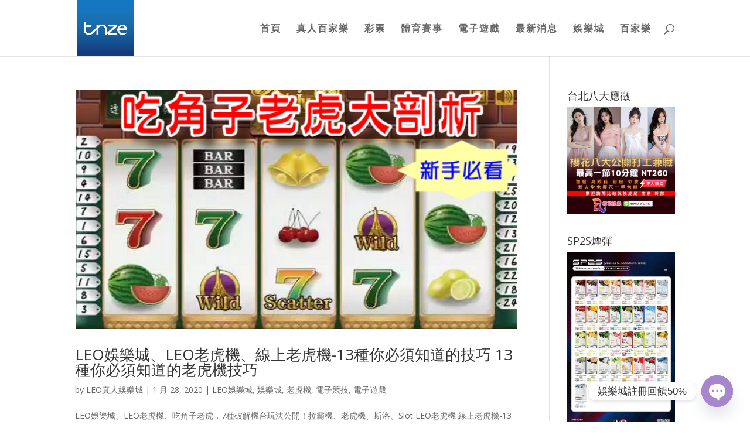

--- FILE ---
content_type: text/html; charset=UTF-8
request_url: https://leoslot168.com/blog/tag/leo%E7%9C%9F%E4%BA%BA%E5%A8%9B%E6%A8%82%E5%9F%8E/
body_size: 114405
content:
<!DOCTYPE html>
<html lang="zh-TW">
<head>

	<meta charset="UTF-8" />
<meta http-equiv="X-UA-Compatible" content="IE=edge">
	<link rel="pingback" href="https://leoslot168.com/xmlrpc.php" />

	<script type="text/javascript">
		document.documentElement.className = 'js';
	</script>

	<script>var et_site_url='https://leoslot168.com';var et_post_id='0';function et_core_page_resource_fallback(a,b){"undefined"===typeof b&&(b=a.sheet.cssRules&&0===a.sheet.cssRules.length);b&&(a.onerror=null,a.onload=null,a.href?a.href=et_site_url+"/?et_core_page_resource="+a.id+et_post_id:a.src&&(a.src=et_site_url+"/?et_core_page_resource="+a.id+et_post_id))}
</script><meta name='robots' content='index, follow, max-image-preview:large, max-snippet:-1, max-video-preview:-1' />
	<style>img:is([sizes="auto" i], [sizes^="auto," i]) { contain-intrinsic-size: 3000px 1500px }</style>
	
	<!-- This site is optimized with the Yoast SEO plugin v19.0 - https://yoast.com/wordpress/plugins/seo/ -->
	<title>LEO真人娛樂城 Archives - tnze娛樂城、百家樂、老虎機、彩票、體育球版│tnze首選娛樂城賭場</title>
	<link rel="canonical" href="https://leoslot168.com/blog/tag/leo真人娛樂城/" />
	<link rel="next" href="https://leoslot168.com/blog/tag/leo%e7%9c%9f%e4%ba%ba%e5%a8%9b%e6%a8%82%e5%9f%8e/page/2/" />
	<meta property="og:locale" content="zh_TW" />
	<meta property="og:type" content="article" />
	<meta property="og:title" content="LEO真人娛樂城 Archives - tnze娛樂城、百家樂、老虎機、彩票、體育球版│tnze首選娛樂城賭場" />
	<meta property="og:url" content="https://leoslot168.com/blog/tag/leo真人娛樂城/" />
	<meta property="og:site_name" content="tnze娛樂城、百家樂、老虎機、彩票、體育球版│tnze首選娛樂城賭場" />
	<meta name="twitter:card" content="summary_large_image" />
	<script type="application/ld+json" class="yoast-schema-graph">{"@context":"https://schema.org","@graph":[{"@type":"WebSite","@id":"https://leoslot168.com/#website","url":"https://leoslot168.com/","name":"tnze娛樂城、百家樂、老虎機、彩票、體育球版│tnze首選娛樂城賭場","description":"tnze娛樂城、提供百家樂、老虎機、彩票、體育下注tnze娛樂城賭場","potentialAction":[{"@type":"SearchAction","target":{"@type":"EntryPoint","urlTemplate":"https://leoslot168.com/?s={search_term_string}"},"query-input":"required name=search_term_string"}],"inLanguage":"zh-TW"},{"@type":"CollectionPage","@id":"https://leoslot168.com/blog/tag/leo%e7%9c%9f%e4%ba%ba%e5%a8%9b%e6%a8%82%e5%9f%8e/#webpage","url":"https://leoslot168.com/blog/tag/leo%e7%9c%9f%e4%ba%ba%e5%a8%9b%e6%a8%82%e5%9f%8e/","name":"LEO真人娛樂城 Archives - tnze娛樂城、百家樂、老虎機、彩票、體育球版│tnze首選娛樂城賭場","isPartOf":{"@id":"https://leoslot168.com/#website"},"breadcrumb":{"@id":"https://leoslot168.com/blog/tag/leo%e7%9c%9f%e4%ba%ba%e5%a8%9b%e6%a8%82%e5%9f%8e/#breadcrumb"},"inLanguage":"zh-TW","potentialAction":[{"@type":"ReadAction","target":["https://leoslot168.com/blog/tag/leo%e7%9c%9f%e4%ba%ba%e5%a8%9b%e6%a8%82%e5%9f%8e/"]}]},{"@type":"BreadcrumbList","@id":"https://leoslot168.com/blog/tag/leo%e7%9c%9f%e4%ba%ba%e5%a8%9b%e6%a8%82%e5%9f%8e/#breadcrumb","itemListElement":[{"@type":"ListItem","position":1,"name":"Home","item":"https://leoslot168.com/"},{"@type":"ListItem","position":2,"name":"LEO真人娛樂城"}]}]}</script>
	<!-- / Yoast SEO plugin. -->


<link rel='dns-prefetch' href='//fonts.googleapis.com' />
<link rel='dns-prefetch' href='//www.googletagmanager.com' />
<link rel="alternate" type="application/rss+xml" title="訂閱《tnze娛樂城、百家樂、老虎機、彩票、體育球版│tnze首選娛樂城賭場》&raquo; 資訊提供" href="https://leoslot168.com/feed/" />
<link rel="alternate" type="application/rss+xml" title="訂閱《tnze娛樂城、百家樂、老虎機、彩票、體育球版│tnze首選娛樂城賭場》&raquo; 留言的資訊提供" href="https://leoslot168.com/comments/feed/" />
<link rel="alternate" type="application/rss+xml" title="訂閱《tnze娛樂城、百家樂、老虎機、彩票、體育球版│tnze首選娛樂城賭場》&raquo; 標籤〈LEO真人娛樂城〉的資訊提供" href="https://leoslot168.com/blog/tag/leo%e7%9c%9f%e4%ba%ba%e5%a8%9b%e6%a8%82%e5%9f%8e/feed/" />
<script type="text/javascript">
/* <![CDATA[ */
window._wpemojiSettings = {"baseUrl":"https:\/\/s.w.org\/images\/core\/emoji\/16.0.1\/72x72\/","ext":".png","svgUrl":"https:\/\/s.w.org\/images\/core\/emoji\/16.0.1\/svg\/","svgExt":".svg","source":{"concatemoji":"https:\/\/leoslot168.com\/wp-includes\/js\/wp-emoji-release.min.js?ver=6.8.3"}};
/*! This file is auto-generated */
!function(s,n){var o,i,e;function c(e){try{var t={supportTests:e,timestamp:(new Date).valueOf()};sessionStorage.setItem(o,JSON.stringify(t))}catch(e){}}function p(e,t,n){e.clearRect(0,0,e.canvas.width,e.canvas.height),e.fillText(t,0,0);var t=new Uint32Array(e.getImageData(0,0,e.canvas.width,e.canvas.height).data),a=(e.clearRect(0,0,e.canvas.width,e.canvas.height),e.fillText(n,0,0),new Uint32Array(e.getImageData(0,0,e.canvas.width,e.canvas.height).data));return t.every(function(e,t){return e===a[t]})}function u(e,t){e.clearRect(0,0,e.canvas.width,e.canvas.height),e.fillText(t,0,0);for(var n=e.getImageData(16,16,1,1),a=0;a<n.data.length;a++)if(0!==n.data[a])return!1;return!0}function f(e,t,n,a){switch(t){case"flag":return n(e,"\ud83c\udff3\ufe0f\u200d\u26a7\ufe0f","\ud83c\udff3\ufe0f\u200b\u26a7\ufe0f")?!1:!n(e,"\ud83c\udde8\ud83c\uddf6","\ud83c\udde8\u200b\ud83c\uddf6")&&!n(e,"\ud83c\udff4\udb40\udc67\udb40\udc62\udb40\udc65\udb40\udc6e\udb40\udc67\udb40\udc7f","\ud83c\udff4\u200b\udb40\udc67\u200b\udb40\udc62\u200b\udb40\udc65\u200b\udb40\udc6e\u200b\udb40\udc67\u200b\udb40\udc7f");case"emoji":return!a(e,"\ud83e\udedf")}return!1}function g(e,t,n,a){var r="undefined"!=typeof WorkerGlobalScope&&self instanceof WorkerGlobalScope?new OffscreenCanvas(300,150):s.createElement("canvas"),o=r.getContext("2d",{willReadFrequently:!0}),i=(o.textBaseline="top",o.font="600 32px Arial",{});return e.forEach(function(e){i[e]=t(o,e,n,a)}),i}function t(e){var t=s.createElement("script");t.src=e,t.defer=!0,s.head.appendChild(t)}"undefined"!=typeof Promise&&(o="wpEmojiSettingsSupports",i=["flag","emoji"],n.supports={everything:!0,everythingExceptFlag:!0},e=new Promise(function(e){s.addEventListener("DOMContentLoaded",e,{once:!0})}),new Promise(function(t){var n=function(){try{var e=JSON.parse(sessionStorage.getItem(o));if("object"==typeof e&&"number"==typeof e.timestamp&&(new Date).valueOf()<e.timestamp+604800&&"object"==typeof e.supportTests)return e.supportTests}catch(e){}return null}();if(!n){if("undefined"!=typeof Worker&&"undefined"!=typeof OffscreenCanvas&&"undefined"!=typeof URL&&URL.createObjectURL&&"undefined"!=typeof Blob)try{var e="postMessage("+g.toString()+"("+[JSON.stringify(i),f.toString(),p.toString(),u.toString()].join(",")+"));",a=new Blob([e],{type:"text/javascript"}),r=new Worker(URL.createObjectURL(a),{name:"wpTestEmojiSupports"});return void(r.onmessage=function(e){c(n=e.data),r.terminate(),t(n)})}catch(e){}c(n=g(i,f,p,u))}t(n)}).then(function(e){for(var t in e)n.supports[t]=e[t],n.supports.everything=n.supports.everything&&n.supports[t],"flag"!==t&&(n.supports.everythingExceptFlag=n.supports.everythingExceptFlag&&n.supports[t]);n.supports.everythingExceptFlag=n.supports.everythingExceptFlag&&!n.supports.flag,n.DOMReady=!1,n.readyCallback=function(){n.DOMReady=!0}}).then(function(){return e}).then(function(){var e;n.supports.everything||(n.readyCallback(),(e=n.source||{}).concatemoji?t(e.concatemoji):e.wpemoji&&e.twemoji&&(t(e.twemoji),t(e.wpemoji)))}))}((window,document),window._wpemojiSettings);
/* ]]> */
</script>
<meta content="Divi v.4.0.6" name="generator"/><style id='wp-emoji-styles-inline-css' type='text/css'>

	img.wp-smiley, img.emoji {
		display: inline !important;
		border: none !important;
		box-shadow: none !important;
		height: 1em !important;
		width: 1em !important;
		margin: 0 0.07em !important;
		vertical-align: -0.1em !important;
		background: none !important;
		padding: 0 !important;
	}
</style>
<link rel='stylesheet' id='wp-block-library-css' href='https://leoslot168.com/wp-includes/css/dist/block-library/style.min.css?ver=6.8.3' type='text/css' media='all' />
<style id='classic-theme-styles-inline-css' type='text/css'>
/*! This file is auto-generated */
.wp-block-button__link{color:#fff;background-color:#32373c;border-radius:9999px;box-shadow:none;text-decoration:none;padding:calc(.667em + 2px) calc(1.333em + 2px);font-size:1.125em}.wp-block-file__button{background:#32373c;color:#fff;text-decoration:none}
</style>
<style id='global-styles-inline-css' type='text/css'>
:root{--wp--preset--aspect-ratio--square: 1;--wp--preset--aspect-ratio--4-3: 4/3;--wp--preset--aspect-ratio--3-4: 3/4;--wp--preset--aspect-ratio--3-2: 3/2;--wp--preset--aspect-ratio--2-3: 2/3;--wp--preset--aspect-ratio--16-9: 16/9;--wp--preset--aspect-ratio--9-16: 9/16;--wp--preset--color--black: #000000;--wp--preset--color--cyan-bluish-gray: #abb8c3;--wp--preset--color--white: #ffffff;--wp--preset--color--pale-pink: #f78da7;--wp--preset--color--vivid-red: #cf2e2e;--wp--preset--color--luminous-vivid-orange: #ff6900;--wp--preset--color--luminous-vivid-amber: #fcb900;--wp--preset--color--light-green-cyan: #7bdcb5;--wp--preset--color--vivid-green-cyan: #00d084;--wp--preset--color--pale-cyan-blue: #8ed1fc;--wp--preset--color--vivid-cyan-blue: #0693e3;--wp--preset--color--vivid-purple: #9b51e0;--wp--preset--gradient--vivid-cyan-blue-to-vivid-purple: linear-gradient(135deg,rgba(6,147,227,1) 0%,rgb(155,81,224) 100%);--wp--preset--gradient--light-green-cyan-to-vivid-green-cyan: linear-gradient(135deg,rgb(122,220,180) 0%,rgb(0,208,130) 100%);--wp--preset--gradient--luminous-vivid-amber-to-luminous-vivid-orange: linear-gradient(135deg,rgba(252,185,0,1) 0%,rgba(255,105,0,1) 100%);--wp--preset--gradient--luminous-vivid-orange-to-vivid-red: linear-gradient(135deg,rgba(255,105,0,1) 0%,rgb(207,46,46) 100%);--wp--preset--gradient--very-light-gray-to-cyan-bluish-gray: linear-gradient(135deg,rgb(238,238,238) 0%,rgb(169,184,195) 100%);--wp--preset--gradient--cool-to-warm-spectrum: linear-gradient(135deg,rgb(74,234,220) 0%,rgb(151,120,209) 20%,rgb(207,42,186) 40%,rgb(238,44,130) 60%,rgb(251,105,98) 80%,rgb(254,248,76) 100%);--wp--preset--gradient--blush-light-purple: linear-gradient(135deg,rgb(255,206,236) 0%,rgb(152,150,240) 100%);--wp--preset--gradient--blush-bordeaux: linear-gradient(135deg,rgb(254,205,165) 0%,rgb(254,45,45) 50%,rgb(107,0,62) 100%);--wp--preset--gradient--luminous-dusk: linear-gradient(135deg,rgb(255,203,112) 0%,rgb(199,81,192) 50%,rgb(65,88,208) 100%);--wp--preset--gradient--pale-ocean: linear-gradient(135deg,rgb(255,245,203) 0%,rgb(182,227,212) 50%,rgb(51,167,181) 100%);--wp--preset--gradient--electric-grass: linear-gradient(135deg,rgb(202,248,128) 0%,rgb(113,206,126) 100%);--wp--preset--gradient--midnight: linear-gradient(135deg,rgb(2,3,129) 0%,rgb(40,116,252) 100%);--wp--preset--font-size--small: 13px;--wp--preset--font-size--medium: 20px;--wp--preset--font-size--large: 36px;--wp--preset--font-size--x-large: 42px;--wp--preset--spacing--20: 0.44rem;--wp--preset--spacing--30: 0.67rem;--wp--preset--spacing--40: 1rem;--wp--preset--spacing--50: 1.5rem;--wp--preset--spacing--60: 2.25rem;--wp--preset--spacing--70: 3.38rem;--wp--preset--spacing--80: 5.06rem;--wp--preset--shadow--natural: 6px 6px 9px rgba(0, 0, 0, 0.2);--wp--preset--shadow--deep: 12px 12px 50px rgba(0, 0, 0, 0.4);--wp--preset--shadow--sharp: 6px 6px 0px rgba(0, 0, 0, 0.2);--wp--preset--shadow--outlined: 6px 6px 0px -3px rgba(255, 255, 255, 1), 6px 6px rgba(0, 0, 0, 1);--wp--preset--shadow--crisp: 6px 6px 0px rgba(0, 0, 0, 1);}:where(.is-layout-flex){gap: 0.5em;}:where(.is-layout-grid){gap: 0.5em;}body .is-layout-flex{display: flex;}.is-layout-flex{flex-wrap: wrap;align-items: center;}.is-layout-flex > :is(*, div){margin: 0;}body .is-layout-grid{display: grid;}.is-layout-grid > :is(*, div){margin: 0;}:where(.wp-block-columns.is-layout-flex){gap: 2em;}:where(.wp-block-columns.is-layout-grid){gap: 2em;}:where(.wp-block-post-template.is-layout-flex){gap: 1.25em;}:where(.wp-block-post-template.is-layout-grid){gap: 1.25em;}.has-black-color{color: var(--wp--preset--color--black) !important;}.has-cyan-bluish-gray-color{color: var(--wp--preset--color--cyan-bluish-gray) !important;}.has-white-color{color: var(--wp--preset--color--white) !important;}.has-pale-pink-color{color: var(--wp--preset--color--pale-pink) !important;}.has-vivid-red-color{color: var(--wp--preset--color--vivid-red) !important;}.has-luminous-vivid-orange-color{color: var(--wp--preset--color--luminous-vivid-orange) !important;}.has-luminous-vivid-amber-color{color: var(--wp--preset--color--luminous-vivid-amber) !important;}.has-light-green-cyan-color{color: var(--wp--preset--color--light-green-cyan) !important;}.has-vivid-green-cyan-color{color: var(--wp--preset--color--vivid-green-cyan) !important;}.has-pale-cyan-blue-color{color: var(--wp--preset--color--pale-cyan-blue) !important;}.has-vivid-cyan-blue-color{color: var(--wp--preset--color--vivid-cyan-blue) !important;}.has-vivid-purple-color{color: var(--wp--preset--color--vivid-purple) !important;}.has-black-background-color{background-color: var(--wp--preset--color--black) !important;}.has-cyan-bluish-gray-background-color{background-color: var(--wp--preset--color--cyan-bluish-gray) !important;}.has-white-background-color{background-color: var(--wp--preset--color--white) !important;}.has-pale-pink-background-color{background-color: var(--wp--preset--color--pale-pink) !important;}.has-vivid-red-background-color{background-color: var(--wp--preset--color--vivid-red) !important;}.has-luminous-vivid-orange-background-color{background-color: var(--wp--preset--color--luminous-vivid-orange) !important;}.has-luminous-vivid-amber-background-color{background-color: var(--wp--preset--color--luminous-vivid-amber) !important;}.has-light-green-cyan-background-color{background-color: var(--wp--preset--color--light-green-cyan) !important;}.has-vivid-green-cyan-background-color{background-color: var(--wp--preset--color--vivid-green-cyan) !important;}.has-pale-cyan-blue-background-color{background-color: var(--wp--preset--color--pale-cyan-blue) !important;}.has-vivid-cyan-blue-background-color{background-color: var(--wp--preset--color--vivid-cyan-blue) !important;}.has-vivid-purple-background-color{background-color: var(--wp--preset--color--vivid-purple) !important;}.has-black-border-color{border-color: var(--wp--preset--color--black) !important;}.has-cyan-bluish-gray-border-color{border-color: var(--wp--preset--color--cyan-bluish-gray) !important;}.has-white-border-color{border-color: var(--wp--preset--color--white) !important;}.has-pale-pink-border-color{border-color: var(--wp--preset--color--pale-pink) !important;}.has-vivid-red-border-color{border-color: var(--wp--preset--color--vivid-red) !important;}.has-luminous-vivid-orange-border-color{border-color: var(--wp--preset--color--luminous-vivid-orange) !important;}.has-luminous-vivid-amber-border-color{border-color: var(--wp--preset--color--luminous-vivid-amber) !important;}.has-light-green-cyan-border-color{border-color: var(--wp--preset--color--light-green-cyan) !important;}.has-vivid-green-cyan-border-color{border-color: var(--wp--preset--color--vivid-green-cyan) !important;}.has-pale-cyan-blue-border-color{border-color: var(--wp--preset--color--pale-cyan-blue) !important;}.has-vivid-cyan-blue-border-color{border-color: var(--wp--preset--color--vivid-cyan-blue) !important;}.has-vivid-purple-border-color{border-color: var(--wp--preset--color--vivid-purple) !important;}.has-vivid-cyan-blue-to-vivid-purple-gradient-background{background: var(--wp--preset--gradient--vivid-cyan-blue-to-vivid-purple) !important;}.has-light-green-cyan-to-vivid-green-cyan-gradient-background{background: var(--wp--preset--gradient--light-green-cyan-to-vivid-green-cyan) !important;}.has-luminous-vivid-amber-to-luminous-vivid-orange-gradient-background{background: var(--wp--preset--gradient--luminous-vivid-amber-to-luminous-vivid-orange) !important;}.has-luminous-vivid-orange-to-vivid-red-gradient-background{background: var(--wp--preset--gradient--luminous-vivid-orange-to-vivid-red) !important;}.has-very-light-gray-to-cyan-bluish-gray-gradient-background{background: var(--wp--preset--gradient--very-light-gray-to-cyan-bluish-gray) !important;}.has-cool-to-warm-spectrum-gradient-background{background: var(--wp--preset--gradient--cool-to-warm-spectrum) !important;}.has-blush-light-purple-gradient-background{background: var(--wp--preset--gradient--blush-light-purple) !important;}.has-blush-bordeaux-gradient-background{background: var(--wp--preset--gradient--blush-bordeaux) !important;}.has-luminous-dusk-gradient-background{background: var(--wp--preset--gradient--luminous-dusk) !important;}.has-pale-ocean-gradient-background{background: var(--wp--preset--gradient--pale-ocean) !important;}.has-electric-grass-gradient-background{background: var(--wp--preset--gradient--electric-grass) !important;}.has-midnight-gradient-background{background: var(--wp--preset--gradient--midnight) !important;}.has-small-font-size{font-size: var(--wp--preset--font-size--small) !important;}.has-medium-font-size{font-size: var(--wp--preset--font-size--medium) !important;}.has-large-font-size{font-size: var(--wp--preset--font-size--large) !important;}.has-x-large-font-size{font-size: var(--wp--preset--font-size--x-large) !important;}
:where(.wp-block-post-template.is-layout-flex){gap: 1.25em;}:where(.wp-block-post-template.is-layout-grid){gap: 1.25em;}
:where(.wp-block-columns.is-layout-flex){gap: 2em;}:where(.wp-block-columns.is-layout-grid){gap: 2em;}
:root :where(.wp-block-pullquote){font-size: 1.5em;line-height: 1.6;}
</style>
<link rel='stylesheet' id='divi-fonts-css' href='https://fonts.googleapis.com/css?family=Open+Sans:300italic,400italic,600italic,700italic,800italic,400,300,600,700,800&#038;subset=latin,latin-ext' type='text/css' media='all' />
<link rel='stylesheet' id='divi-style-css' href='https://leoslot168.com/wp-content/themes/Divi/style.css?ver=4.0.6' type='text/css' media='all' />
<link rel='stylesheet' id='chaty-front-css-css' href='https://leoslot168.com/wp-content/plugins/chaty/css/chaty-front.min.css?ver=3.4.81681464031' type='text/css' media='all' />
<link rel='stylesheet' id='dashicons-css' href='https://leoslot168.com/wp-includes/css/dashicons.min.css?ver=6.8.3' type='text/css' media='all' />
<script type="text/javascript" src="https://leoslot168.com/wp-includes/js/jquery/jquery.min.js?ver=3.7.1" id="jquery-core-js"></script>
<script type="text/javascript" src="https://leoslot168.com/wp-includes/js/jquery/jquery-migrate.min.js?ver=3.4.1" id="jquery-migrate-js"></script>
<link rel="https://api.w.org/" href="https://leoslot168.com/wp-json/" /><link rel="alternate" title="JSON" type="application/json" href="https://leoslot168.com/wp-json/wp/v2/tags/219" /><link rel="EditURI" type="application/rsd+xml" title="RSD" href="https://leoslot168.com/xmlrpc.php?rsd" />
<meta name="generator" content="WordPress 6.8.3" />
<meta name="generator" content="Site Kit by Google 1.163.0" /><meta name="viewport" content="width=device-width, initial-scale=1.0, maximum-scale=1.0, user-scalable=0" /><link rel="icon" href="https://leoslot168.com/wp-content/uploads/2025/12/cropped-16-1-150x150.jpg" sizes="32x32" />
<link rel="icon" href="https://leoslot168.com/wp-content/uploads/2025/12/cropped-16-1-300x300.jpg" sizes="192x192" />
<link rel="apple-touch-icon" href="https://leoslot168.com/wp-content/uploads/2025/12/cropped-16-1-300x300.jpg" />
<meta name="msapplication-TileImage" content="https://leoslot168.com/wp-content/uploads/2025/12/cropped-16-1-300x300.jpg" />
<link rel="stylesheet" id="et-divi-customizer-global-cached-inline-styles" href="https://leoslot168.com/wp-content/et-cache/global/et-divi-customizer-global-17671058011651.min.css" onerror="et_core_page_resource_fallback(this, true)" onload="et_core_page_resource_fallback(this)" />
	
</head>
<body class="archive tag tag-leo tag-219 wp-theme-Divi et_pb_button_helper_class et_fixed_nav et_show_nav et_primary_nav_dropdown_animation_fade et_secondary_nav_dropdown_animation_fade et_header_style_left et_pb_footer_columns4 et_cover_background et_pb_gutter osx et_pb_gutters3 et_right_sidebar et_divi_theme et-db et_minified_js et_minified_css">
	<div id="page-container">

	
	
			<header id="main-header" data-height-onload="81">
			<div class="container clearfix et_menu_container">
							<div class="logo_container">
					<span class="logo_helper"></span>
					<a href="https://leoslot168.com/">
						<img src="https://leoslot168.com/wp-content/uploads/2025/12/cropped-16-1.jpg" alt="tnze娛樂城、百家樂、老虎機、彩票、體育球版│tnze首選娛樂城賭場" id="logo" data-height-percentage="100" />
					</a>
				</div>
							<div id="et-top-navigation" data-height="81" data-fixed-height="40">
											<nav id="top-menu-nav">
						<ul id="top-menu" class="nav"><li id="menu-item-29" class="menu-item menu-item-type-post_type menu-item-object-page menu-item-home menu-item-29"><a href="https://leoslot168.com/">首頁</a></li>
<li id="menu-item-26" class="menu-item menu-item-type-post_type menu-item-object-page menu-item-26"><a href="https://leoslot168.com/baccarat/">真人百家樂</a></li>
<li id="menu-item-24" class="menu-item menu-item-type-post_type menu-item-object-page menu-item-24"><a href="https://leoslot168.com/lottery/">彩票</a></li>
<li id="menu-item-35" class="menu-item menu-item-type-post_type menu-item-object-page menu-item-35"><a href="https://leoslot168.com/sport/">體育賽事</a></li>
<li id="menu-item-28" class="menu-item menu-item-type-post_type menu-item-object-page menu-item-28"><a href="https://leoslot168.com/slot/">電子遊戲</a></li>
<li id="menu-item-25" class="menu-item menu-item-type-post_type menu-item-object-page menu-item-25"><a href="https://leoslot168.com/news/">最新消息</a></li>
<li id="menu-item-163" class="menu-item menu-item-type-custom menu-item-object-custom menu-item-163"><a href="https://falawin.com/login">娛樂城</a></li>
<li id="menu-item-350" class="menu-item menu-item-type-custom menu-item-object-custom menu-item-350"><a href="https://falawin.com/casino">百家樂</a></li>
</ul>						</nav>
					
					
					
										<div id="et_top_search">
						<span id="et_search_icon"></span>
					</div>
					
					<div id="et_mobile_nav_menu">
				<div class="mobile_nav closed">
					<span class="select_page">Select Page</span>
					<span class="mobile_menu_bar mobile_menu_bar_toggle"></span>
				</div>
			</div>				</div> <!-- #et-top-navigation -->
			</div> <!-- .container -->
			<div class="et_search_outer">
				<div class="container et_search_form_container">
					<form role="search" method="get" class="et-search-form" action="https://leoslot168.com/">
					<input type="search" class="et-search-field" placeholder="Search &hellip;" value="" name="s" title="Search for:" />					</form>
					<span class="et_close_search_field"></span>
				</div>
			</div>
		</header> <!-- #main-header -->
			<div id="et-main-area">
	
<div id="main-content">
	<div class="container">
		<div id="content-area" class="clearfix">
			<div id="left-area">
		
					<article id="post-313" class="et_pb_post post-313 post type-post status-publish format-standard has-post-thumbnail hentry category-leo category-252 category-5 category-6 category-4 tag-leo-app tag-leo tag-slot tag-79 tag-268">

											<a class="entry-featured-image-url" href="https://leoslot168.com/blog/2020/01/28/leo%e5%a8%9b%e6%a8%82%e5%9f%8e%e3%80%81leo%e8%80%81%e8%99%8e%e6%a9%9f%e3%80%81%e7%b7%9a%e4%b8%8a%e8%80%81%e8%99%8e%e6%a9%9f-13%e7%a8%ae%e4%bd%a0%e5%bf%85%e9%a0%88%e7%9f%a5%e9%81%93%e7%9a%84%e6%8a%80/">
								<img src="https://leoslot168.com/wp-content/uploads/2020/01/75吃角子老虎-1.png" alt="LEO娛樂城、LEO老虎機、線上老虎機-13種你必須知道的技巧 13種你必須知道的老虎機技巧" class="" width='1080' height='675' srcset="https://leoslot168.com/wp-content/uploads/2020/01/75吃角子老虎-1.png 736w, https://leoslot168.com/wp-content/uploads/2020/01/75吃角子老虎-1-480x260.png 480w" sizes="(min-width: 0px) and (max-width: 480px) 480px, (min-width: 481px) 736px, 100vw" />							</a>
					
															<h2 class="entry-title"><a href="https://leoslot168.com/blog/2020/01/28/leo%e5%a8%9b%e6%a8%82%e5%9f%8e%e3%80%81leo%e8%80%81%e8%99%8e%e6%a9%9f%e3%80%81%e7%b7%9a%e4%b8%8a%e8%80%81%e8%99%8e%e6%a9%9f-13%e7%a8%ae%e4%bd%a0%e5%bf%85%e9%a0%88%e7%9f%a5%e9%81%93%e7%9a%84%e6%8a%80/">LEO娛樂城、LEO老虎機、線上老虎機-13種你必須知道的技巧 13種你必須知道的老虎機技巧</a></h2>
					
					<p class="post-meta"> by <span class="author vcard"><a href="https://leoslot168.com/blog/author/admin/" title="Posts by LEO真人娛樂城" rel="author">LEO真人娛樂城</a></span> | <span class="published">1 月 28, 2020</span> | <a href="https://leoslot168.com/blog/category/leo%e5%a8%9b%e6%a8%82%e5%9f%8e/" rel="category tag">LEO娛樂城</a>, <a href="https://leoslot168.com/blog/category/%e5%a8%9b%e6%a8%82%e5%9f%8e/" rel="category tag">娛樂城</a>, <a href="https://leoslot168.com/blog/category/%e8%80%81%e8%99%8e%e6%a9%9f/" rel="category tag">老虎機</a>, <a href="https://leoslot168.com/blog/category/%e9%9b%bb%e5%ad%90%e7%ab%b6%e6%8a%80/" rel="category tag">電子競技</a>, <a href="https://leoslot168.com/blog/category/%e9%9b%bb%e5%ad%90%e9%81%8a%e6%88%b2/" rel="category tag">電子遊戲</a></p>LEO娛樂城、LEO老虎機、吃角子老虎，7種破解機台玩法公開！拉霸機、老虎機、斯洛、Slot LEO老虎機 線上老虎機-13種你必須知道的技巧 13種你必須知道的老虎機技巧 發布於 2019-03-27 作者 :快樂馬 2號 LEO老虎機 如果要票選出世界上最熱門的線上娛樂城、真實賭場遊戲，那答案肯定是:老虎機。 在許多博奕熱門國家例如美國、歐洲等區域，老虎機是最受人們歡迎的博奕遊戲。而在亞洲地區，大部分的玩家還是喜愛真人視訊的遊戲，例如...				
					</article> <!-- .et_pb_post -->
			
					<article id="post-310" class="et_pb_post post-310 post type-post status-publish format-standard has-post-thumbnail hentry category-leo category-252 category-5 category-6 category-4 tag-leo-app tag-leo- tag-leo tag-79 tag-268 tag-267 tag-26">

											<a class="entry-featured-image-url" href="https://leoslot168.com/blog/2020/01/28/leo%e5%a8%9b%e6%a8%82%e5%9f%8e%e3%80%81leo%e8%80%81%e8%99%8e%e6%a9%9f%e4%bb%8b%e7%b4%b9/">
								<img src="https://leoslot168.com/wp-content/uploads/2020/01/ct10-slotlayout-original.jpg" alt="LEO娛樂城、LEO老虎機介紹" class="" width='1080' height='675' srcset="https://leoslot168.com/wp-content/uploads/2020/01/ct10-slotlayout-original.jpg 650w, https://leoslot168.com/wp-content/uploads/2020/01/ct10-slotlayout-original-480x329.jpg 480w" sizes="(min-width: 0px) and (max-width: 480px) 480px, (min-width: 481px) 650px, 100vw" />							</a>
					
															<h2 class="entry-title"><a href="https://leoslot168.com/blog/2020/01/28/leo%e5%a8%9b%e6%a8%82%e5%9f%8e%e3%80%81leo%e8%80%81%e8%99%8e%e6%a9%9f%e4%bb%8b%e7%b4%b9/">LEO娛樂城、LEO老虎機介紹</a></h2>
					
					<p class="post-meta"> by <span class="author vcard"><a href="https://leoslot168.com/blog/author/admin/" title="Posts by LEO真人娛樂城" rel="author">LEO真人娛樂城</a></span> | <span class="published">1 月 28, 2020</span> | <a href="https://leoslot168.com/blog/category/leo%e5%a8%9b%e6%a8%82%e5%9f%8e/" rel="category tag">LEO娛樂城</a>, <a href="https://leoslot168.com/blog/category/%e5%a8%9b%e6%a8%82%e5%9f%8e/" rel="category tag">娛樂城</a>, <a href="https://leoslot168.com/blog/category/%e8%80%81%e8%99%8e%e6%a9%9f/" rel="category tag">老虎機</a>, <a href="https://leoslot168.com/blog/category/%e9%9b%bb%e5%ad%90%e7%ab%b6%e6%8a%80/" rel="category tag">電子競技</a>, <a href="https://leoslot168.com/blog/category/%e9%9b%bb%e5%ad%90%e9%81%8a%e6%88%b2/" rel="category tag">電子遊戲</a></p>LEO娛樂城、LEO老虎機介紹 LEO老虎機遊戲非常成功地轉型為網絡遊戲，因為它本身就十分適合網絡遊戲的要求。在網上，您可以選擇很多種遊戲，所獲回報較高，而賭場的勝率卻相對較低。您也可以在網上發現最最豐厚的老虎機大獎—通常一次大獎就可以贏取數百萬美元。如果您想尋找最好的在線老虎機娛樂場，只要瀏覽下面的清單，他們都提供豐厚的註冊獎金和巨額的累積大獎。 LEO老虎機 的基本介紹...				
					</article> <!-- .et_pb_post -->
			
					<article id="post-307" class="et_pb_post post-307 post type-post status-publish format-standard has-post-thumbnail hentry category-leo category-18 tag-leo-app tag-leo">

											<a class="entry-featured-image-url" href="https://leoslot168.com/blog/2020/01/28/leo%e5%a8%9b%e6%a8%82%e5%9f%8e%e3%80%81leo%e9%ab%94%e8%82%b2%e8%b3%bd%e4%ba%8b%e7%b1%83%e7%90%83%e7%b7%9a%e4%b8%8a%e6%8a%95%e6%b3%a8%e7%ab%99%e8%a6%8f%e5%89%87/">
								<img src="https://leoslot168.com/wp-content/uploads/2020/01/jp575-3.jpg" alt="LEO娛樂城、LEO體育賽事籃球線上投注站規則" class="" width='1080' height='675' srcset="https://leoslot168.com/wp-content/uploads/2020/01/jp575-3.jpg 570w, https://leoslot168.com/wp-content/uploads/2020/01/jp575-3-480x168.jpg 480w" sizes="(min-width: 0px) and (max-width: 480px) 480px, (min-width: 481px) 570px, 100vw" />							</a>
					
															<h2 class="entry-title"><a href="https://leoslot168.com/blog/2020/01/28/leo%e5%a8%9b%e6%a8%82%e5%9f%8e%e3%80%81leo%e9%ab%94%e8%82%b2%e8%b3%bd%e4%ba%8b%e7%b1%83%e7%90%83%e7%b7%9a%e4%b8%8a%e6%8a%95%e6%b3%a8%e7%ab%99%e8%a6%8f%e5%89%87/">LEO娛樂城、LEO體育賽事籃球線上投注站規則</a></h2>
					
					<p class="post-meta"> by <span class="author vcard"><a href="https://leoslot168.com/blog/author/admin/" title="Posts by LEO真人娛樂城" rel="author">LEO真人娛樂城</a></span> | <span class="published">1 月 28, 2020</span> | <a href="https://leoslot168.com/blog/category/leo/" rel="category tag">LEO</a>, <a href="https://leoslot168.com/blog/category/leo%e5%a8%9b%e6%a8%82%e5%9f%8e/" rel="category tag">LEO娛樂城</a>, <a href="https://leoslot168.com/blog/category/%e9%ab%94%e8%82%b2%e8%b3%bd%e4%ba%8b/" rel="category tag">體育賽事</a></p>LEO娛樂城、LEO體育賽事籃球線上投注站規則 LEO體育賽事籃球線上投注站規則適用於NBA / NCAA籃球賽事。所有比賽必須在當地時間當天進行，以便投注。如果比賽超過五分鐘被取消，則所有投注將無效，除非結果已經確定。例如一場比賽在104-100被放棄，時間還剩5分鐘。在這種情況下，超過203.5點的投注將被視為贏家。...				
					</article> <!-- .et_pb_post -->
			
					<article id="post-304" class="et_pb_post post-304 post type-post status-publish format-standard has-post-thumbnail hentry category-leo category-252 tag-leo-app tag-leo">

											<a class="entry-featured-image-url" href="https://leoslot168.com/blog/2020/01/28/leo%e5%a8%9b%e6%a8%82%e5%9f%8e%e3%80%81leo-app%e3%80%81leo-app%e8%bf%94%e6%b0%b4%e9%ab%98%e8%b3%a0%e7%8e%879/">
								<img src="https://leoslot168.com/wp-content/uploads/2020/01/2211-1.png" alt="LEO娛樂城、LEO APP、LEO APP返水高賠率9%" class="" width='1080' height='675' />							</a>
					
															<h2 class="entry-title"><a href="https://leoslot168.com/blog/2020/01/28/leo%e5%a8%9b%e6%a8%82%e5%9f%8e%e3%80%81leo-app%e3%80%81leo-app%e8%bf%94%e6%b0%b4%e9%ab%98%e8%b3%a0%e7%8e%879/">LEO娛樂城、LEO APP、LEO APP返水高賠率9%</a></h2>
					
					<p class="post-meta"> by <span class="author vcard"><a href="https://leoslot168.com/blog/author/admin/" title="Posts by LEO真人娛樂城" rel="author">LEO真人娛樂城</a></span> | <span class="published">1 月 28, 2020</span> | <a href="https://leoslot168.com/blog/category/leo%e5%a8%9b%e6%a8%82%e5%9f%8e/" rel="category tag">LEO娛樂城</a>, <a href="https://leoslot168.com/blog/category/%e5%a8%9b%e6%a8%82%e5%9f%8e/" rel="category tag">娛樂城</a></p>LEO娛樂城、LEO APP、LEO APP返水高賠率9% 真錢賭博app真人leo娛樂場及真錢賭博app亞洲線上博弈和電子競技高返水7%，除了返水豐富的leo娛樂場遊戲和真錢賭博app真人，真錢賭博app亞洲體育也是值得玩家關注。 真錢賭博app亞洲線上博弈分為亞博、歐博和滾球盤三種介面。同時玩家還可以根據個人喜好切換賠率格式，包括香港盤、美式盤、內陸盤、越南盤、亞賠盤。真錢賭博app體育波膽返水高賠率0.985。...				
					</article> <!-- .et_pb_post -->
			
					<article id="post-301" class="et_pb_post post-301 post type-post status-publish format-standard has-post-thumbnail hentry category-leo tag-leo-app tag-leo tag-265 tag-266">

											<a class="entry-featured-image-url" href="https://leoslot168.com/blog/2020/01/28/leo%e5%a8%9b%e6%a8%82%e5%9f%8e%e3%80%81leo%e9%ab%94%e8%82%b2%e9%81%8b%e5%bd%a9/">
								<img src="https://leoslot168.com/wp-content/uploads/2020/01/L3.jpg" alt="LEO娛樂城、LEO體育運彩" class="" width='1080' height='675' srcset="https://leoslot168.com/wp-content/uploads/2020/01/L3.jpg 850w, https://leoslot168.com/wp-content/uploads/2020/01/L3-480x265.jpg 480w" sizes="(min-width: 0px) and (max-width: 480px) 480px, (min-width: 481px) 850px, 100vw" />							</a>
					
															<h2 class="entry-title"><a href="https://leoslot168.com/blog/2020/01/28/leo%e5%a8%9b%e6%a8%82%e5%9f%8e%e3%80%81leo%e9%ab%94%e8%82%b2%e9%81%8b%e5%bd%a9/">LEO娛樂城、LEO體育運彩</a></h2>
					
					<p class="post-meta"> by <span class="author vcard"><a href="https://leoslot168.com/blog/author/admin/" title="Posts by LEO真人娛樂城" rel="author">LEO真人娛樂城</a></span> | <span class="published">1 月 28, 2020</span> | <a href="https://leoslot168.com/blog/category/leo/" rel="category tag">LEO</a>, <a href="https://leoslot168.com/blog/category/leo%e5%a8%9b%e6%a8%82%e5%9f%8e/" rel="category tag">LEO娛樂城</a>, <a href="https://leoslot168.com/blog/category/leo%e9%ab%94%e8%82%b2%e9%81%8b%e5%bd%a9/" rel="category tag">LEO體育運彩</a></p>LEO娛樂城、LEO體育運彩 門興新賽季主場首演，藍礦能否全身而退？法甲08/18 02:00 尼姆VS尼斯 門興的球隊整體實力位於德甲中上游，上賽季曾有不小的反彈，但是冬歇期後表現下滑嚴重，最終無緣歐冠。球隊從薩爾茨堡請來了羅斯接替黑金擔任主帥。羅斯曾執教薩爾茨堡兩個賽季，連拿2個奧甲冠軍。羅斯的足球注重高位逼搶，還有得球後馬上進行守轉攻，極具侵略性。對陣桑德豪森的德國杯比賽上，霍夫曼不幸受傷，將缺席一段時間。球隊補入了將S.萊納和新科非洲杯冠軍拉米，還買來了恩博洛和圖拉姆，作為頭號射手普利亞的搭檔人選。...				
					</article> <!-- .et_pb_post -->
			<div class="pagination clearfix">
	<div class="alignleft"><a href="https://leoslot168.com/blog/tag/leo%E7%9C%9F%E4%BA%BA%E5%A8%9B%E6%A8%82%E5%9F%8E/page/2/" >&laquo; Older Entries</a></div>
	<div class="alignright"></div>
</div>			</div> <!-- #left-area -->

				<div id="sidebar">
		<div id="media_image-8" class="et_pb_widget widget_media_image"><h4 class="widgettitle">台北八大應徵</h4><a href="https://worksgirl.com/"><img width="300" height="300" src="https://leoslot168.com/wp-content/uploads/2025/11/a1-300x300.jpg" class="image wp-image-400  attachment-medium size-medium" alt="台北八大應徵" style="max-width: 100%; height: auto;" decoding="async" loading="lazy" /></a></div> <!-- end .et_pb_widget --><div id="media_image-9" class="et_pb_widget widget_media_image"><h4 class="widgettitle">SP2S煙彈</h4><a href="https://711sp2s.com/product/sp2s%e7%85%99%e5%bd%88%e2%9d%a4%ef%b8%8f%f0%9f%94%a5%e4%b8%80%e7%9b%92%e4%b8%89%e9%a1%86%e8%80%81%e9%a5%95%e6%9c%80%e6%84%9b%e2%9d%a4%ef%b8%8f%f0%9f%94%a5/"><img width="970" height="1690" src="https://leoslot168.com/wp-content/uploads/2025/11/LINE_ALBUM_Sp2s_241129_10.jpg" class="image wp-image-397  attachment-full size-full" alt="SP2S煙彈" style="max-width: 100%; height: auto;" decoding="async" loading="lazy" srcset="https://leoslot168.com/wp-content/uploads/2025/11/LINE_ALBUM_Sp2s_241129_10.jpg 970w, https://leoslot168.com/wp-content/uploads/2025/11/LINE_ALBUM_Sp2s_241129_10-480x836.jpg 480w" sizes="auto, (min-width: 0px) and (max-width: 480px) 480px, (min-width: 481px) 970px, 100vw" /></a></div> <!-- end .et_pb_widget --><div id="media_image-7" class="et_pb_widget widget_media_image"><h4 class="widgettitle">KISS電子煙</h4><a href="https://711sp2s.com/product/kis5%e2%9d%a4%ef%b8%8f%f0%9f%94%a5-%e6%8b%8b%e6%a3%84%e5%bc%8f-6500%e5%8f%a3%e9%99%90%e9%87%8f%e7%99%bc%e5%94%ae/"><img width="300" height="300" src="https://leoslot168.com/wp-content/uploads/2025/09/TANGGUO-300x300.png" class="image wp-image-392  attachment-medium size-medium" alt="" style="max-width: 100%; height: auto;" decoding="async" loading="lazy" /></a></div> <!-- end .et_pb_widget --><div id="search-2" class="et_pb_widget widget_search"><h4 class="widgettitle">tnze百家樂</h4><form role="search" method="get" id="searchform" class="searchform" action="https://leoslot168.com/">
				<div>
					<label class="screen-reader-text" for="s">搜尋關鍵字:</label>
					<input type="text" value="" name="s" id="s" />
					<input type="submit" id="searchsubmit" value="搜尋" />
				</div>
			</form></div> <!-- end .et_pb_widget -->
		<div id="recent-posts-2" class="et_pb_widget widget_recent_entries">
		<h4 class="widgettitle">tnze電子遊戲</h4>
		<ul>
											<li>
					<a href="https://leoslot168.com/blog/2022/11/11/%e9%ab%98%e6%89%8bleo%e7%99%be%e5%ae%b6%e6%a8%82%e8%b3%ba%e9%8c%a2%e6%b3%95/">高手LEO百家樂賺錢法</a>
									</li>
											<li>
					<a href="https://leoslot168.com/blog/2020/02/29/leo%e7%99%be%e5%ae%b6%e6%a8%82%e7%b7%9a%e4%b8%8a%e9%a0%90%e6%b8%ac%ef%bc%8cleo%e7%99%be%e5%ae%b6%e6%a8%82%e9%a0%90%e6%b8%ac%e7%8e%a9%e6%b3%95/">LEO百家樂線上預測，LEO百家樂預測玩法</a>
									</li>
											<li>
					<a href="https://leoslot168.com/blog/2020/02/29/leo%e7%99%be%e5%ae%b6%e6%a8%82%e7%b0%a1%e6%98%93%e8%a6%8f%e5%89%87%ef%bc%8cleo%e7%99%be%e5%ae%b6%e6%a8%82%e7%b0%a1%e6%98%93%e7%ad%96%e7%95%a5/">LEO百家樂簡易規則，LEO百家樂簡易策略</a>
									</li>
											<li>
					<a href="https://leoslot168.com/blog/2020/02/29/leo%e7%99%be%e5%ae%b6%e6%a8%82%e9%81%8a%e6%88%b2%ef%bc%8cleo%e7%99%be%e5%ae%b6%e6%a8%82%e7%b7%9a%e4%b8%8a%e9%81%8a%e6%88%b2/">LEO百家樂遊戲，LEO百家樂線上遊戲</a>
									</li>
											<li>
					<a href="https://leoslot168.com/blog/2020/01/29/leo%e7%99%be%e5%ae%b6%e6%a8%82%e3%80%81leo%e7%99%be%e5%ae%b6%e6%a8%82%e7%8e%a9%e6%b3%95%e5%bf%83%e5%be%97/">LEO百家樂、LEO百家樂玩法心得</a>
									</li>
					</ul>

		</div> <!-- end .et_pb_widget --><div id="archives-2" class="et_pb_widget widget_archive"><h4 class="widgettitle">tnze體育賽事</h4>
			<ul>
					<li><a href='https://leoslot168.com/blog/2022/11/'>2022 年 11 月</a></li>
	<li><a href='https://leoslot168.com/blog/2020/02/'>2020 年 2 月</a></li>
	<li><a href='https://leoslot168.com/blog/2020/01/'>2020 年 1 月</a></li>
	<li><a href='https://leoslot168.com/blog/2019/12/'>2019 年 12 月</a></li>
	<li><a href='https://leoslot168.com/blog/2019/11/'>2019 年 11 月</a></li>
			</ul>

			</div> <!-- end .et_pb_widget --><div id="categories-2" class="et_pb_widget widget_categories"><h4 class="widgettitle">tnze棋牌遊戲</h4>
			<ul>
					<li class="cat-item cat-item-260"><a href="https://leoslot168.com/blog/category/leo/">LEO</a>
</li>
	<li class="cat-item cat-item-261"><a href="https://leoslot168.com/blog/category/leo%e5%a8%9b%e6%a8%82%e5%9f%8e/">LEO娛樂城</a>
</li>
	<li class="cat-item cat-item-314"><a href="https://leoslot168.com/blog/category/leo%e7%99%be%e5%ae%b6%e6%a8%82/">LEO百家樂</a>
</li>
	<li class="cat-item cat-item-366"><a href="https://leoslot168.com/blog/category/leo%e7%99%be%e5%ae%b6%e6%a8%82_%e6%8a%95%e6%b3%a8%e7%ad%96%e7%95%a5/">LEO百家樂_投注策略</a>
</li>
	<li class="cat-item cat-item-338"><a href="https://leoslot168.com/blog/category/leo%e7%99%be%e5%ae%b6%e6%a8%82%e5%85%ac%e5%bc%8f/">LEO百家樂公式</a>
</li>
	<li class="cat-item cat-item-339"><a href="https://leoslot168.com/blog/category/leo%e7%99%be%e5%ae%b6%e6%a8%82%e5%88%86%e6%9e%90/">LEO百家樂分析</a>
</li>
	<li class="cat-item cat-item-340"><a href="https://leoslot168.com/blog/category/leo%e7%99%be%e5%ae%b6%e6%a8%82%e5%88%86%e6%9e%90%e7%a8%8b%e5%bc%8f/">LEO百家樂分析程式</a>
</li>
	<li class="cat-item cat-item-364"><a href="https://leoslot168.com/blog/category/leo%e7%99%be%e5%ae%b6%e6%a8%82%e5%a4%a7%e5%b0%8f%e8%b7%af/">LEO百家樂大小路</a>
</li>
	<li class="cat-item cat-item-341"><a href="https://leoslot168.com/blog/category/leo%e7%99%be%e5%ae%b6%e6%a8%82%e5%a4%a7%e8%b7%af/">LEO百家樂大路</a>
</li>
	<li class="cat-item cat-item-365"><a href="https://leoslot168.com/blog/category/leo%e7%99%be%e5%ae%b6%e6%a8%82%e5%af%86%e6%8a%80/">LEO百家樂密技</a>
</li>
	<li class="cat-item cat-item-342"><a href="https://leoslot168.com/blog/category/leo%e7%99%be%e5%ae%b6%e6%a8%82%e5%b0%8f%e8%b7%af/">LEO百家樂小路</a>
</li>
	<li class="cat-item cat-item-343"><a href="https://leoslot168.com/blog/category/leo%e7%99%be%e5%ae%b6%e6%a8%82%e5%be%ae%e7%ac%91%e5%bf%83%e6%b3%95/">LEO百家樂微笑心法</a>
</li>
	<li class="cat-item cat-item-344"><a href="https://leoslot168.com/blog/category/leo%e7%99%be%e5%ae%b6%e6%a8%82%e5%bf%83%e6%b3%95/">LEO百家樂心法</a>
</li>
	<li class="cat-item cat-item-345"><a href="https://leoslot168.com/blog/category/leo%e7%99%be%e5%ae%b6%e6%a8%82%e5%bf%85%e5%8b%9d/">LEO百家樂必勝</a>
</li>
	<li class="cat-item cat-item-346"><a href="https://leoslot168.com/blog/category/leo%e7%99%be%e5%ae%b6%e6%a8%82%e5%bf%85%e5%8b%9d%e6%b3%95/">LEO百家樂必勝法</a>
</li>
	<li class="cat-item cat-item-347"><a href="https://leoslot168.com/blog/category/leo%e7%99%be%e5%ae%b6%e6%a8%82%e6%89%93%e6%b3%95/">LEO百家樂打法</a>
</li>
	<li class="cat-item cat-item-349"><a href="https://leoslot168.com/blog/category/leo%e7%99%be%e5%ae%b6%e6%a8%82%e6%8a%80%e5%b7%a7/">LEO百家樂技巧</a>
</li>
	<li class="cat-item cat-item-348"><a href="https://leoslot168.com/blog/category/leo%e7%99%be%e5%ae%b6%e6%a8%82%e6%8a%80%e8%a1%93/">LEO百家樂技術</a>
</li>
	<li class="cat-item cat-item-350"><a href="https://leoslot168.com/blog/category/leo%e7%99%be%e5%ae%b6%e6%a8%82%e6%8a%95%e6%b3%a8%e7%ad%96%e7%95%a5/">LEO百家樂投注策略</a>
</li>
	<li class="cat-item cat-item-351"><a href="https://leoslot168.com/blog/category/leo%e7%99%be%e5%ae%b6%e6%a8%82%e6%94%bb%e7%95%a5/">LEO百家樂攻略</a>
</li>
	<li class="cat-item cat-item-352"><a href="https://leoslot168.com/blog/category/leo%e7%99%be%e5%ae%b6%e6%a8%82%e6%95%99%e5%ad%b8/">LEO百家樂教學</a>
</li>
	<li class="cat-item cat-item-428"><a href="https://leoslot168.com/blog/category/leo%e7%99%be%e5%ae%b6%e6%a8%82%e7%b0%a1%e6%98%93%e7%ad%96%e7%95%a5/">LEO百家樂簡易策略</a>
</li>
	<li class="cat-item cat-item-427"><a href="https://leoslot168.com/blog/category/leo%e7%99%be%e5%ae%b6%e6%a8%82%e7%b0%a1%e6%98%93%e8%a6%8f%e5%89%87/">LEO百家樂簡易規則</a>
</li>
	<li class="cat-item cat-item-429"><a href="https://leoslot168.com/blog/category/leo%e7%99%be%e5%ae%b6%e6%a8%82%e8%a6%8f%e5%89%87%e7%8e%a9%e6%b3%95/">LEO百家樂規則玩法</a>
</li>
	<li class="cat-item cat-item-335"><a href="https://leoslot168.com/blog/category/leo%e7%99%be%e5%ae%b6%e6%a8%82%e8%b3%ba%e9%8c%a2/">LEO百家樂賺錢</a>
</li>
	<li class="cat-item cat-item-433"><a href="https://leoslot168.com/blog/category/leo%e7%99%be%e5%ae%b6%e6%a8%82%e8%b3%ba%e9%8c%a2%e6%94%bb%e7%95%a5/">LEO百家樂賺錢攻略</a>
</li>
	<li class="cat-item cat-item-368"><a href="https://leoslot168.com/blog/category/leo%e7%99%be%e5%ae%b6%e6%a8%82%e9%81%8a%e6%88%b2%e5%9f%8e/">LEO百家樂遊戲城</a>
</li>
	<li class="cat-item cat-item-264"><a href="https://leoslot168.com/blog/category/leo%e9%ab%94%e8%82%b2%e9%81%8b%e5%bd%a9/">LEO體育運彩</a>
</li>
	<li class="cat-item cat-item-258"><a href="https://leoslot168.com/blog/category/%e4%bf%a1%e7%94%a8%e7%89%88/">信用版</a>
</li>
	<li class="cat-item cat-item-252"><a href="https://leoslot168.com/blog/category/%e5%a8%9b%e6%a8%82%e5%9f%8e/">娛樂城</a>
</li>
	<li class="cat-item cat-item-7"><a href="https://leoslot168.com/blog/category/%e5%bd%a9%e7%a5%a8/">彩票</a>
</li>
	<li class="cat-item cat-item-257"><a href="https://leoslot168.com/blog/category/%e7%8f%be%e9%87%91%e7%89%88/">現金版</a>
</li>
	<li class="cat-item cat-item-3"><a href="https://leoslot168.com/blog/category/%e7%99%be%e5%ae%b6%e6%a8%82/">百家樂</a>
</li>
	<li class="cat-item cat-item-5"><a href="https://leoslot168.com/blog/category/%e8%80%81%e8%99%8e%e6%a9%9f/">老虎機</a>
</li>
	<li class="cat-item cat-item-6"><a href="https://leoslot168.com/blog/category/%e9%9b%bb%e5%ad%90%e7%ab%b6%e6%8a%80/">電子競技</a>
</li>
	<li class="cat-item cat-item-4"><a href="https://leoslot168.com/blog/category/%e9%9b%bb%e5%ad%90%e9%81%8a%e6%88%b2/">電子遊戲</a>
</li>
	<li class="cat-item cat-item-18"><a href="https://leoslot168.com/blog/category/%e9%ab%94%e8%82%b2%e8%b3%bd%e4%ba%8b/">體育賽事</a>
</li>
			</ul>

			</div> <!-- end .et_pb_widget --><div id="tag_cloud-2" class="et_pb_widget widget_tag_cloud"><h4 class="widgettitle">阿拉八彩票</h4><div class="tagcloud"><a href="https://leoslot168.com/blog/tag/leo-app/" class="tag-cloud-link tag-link-262 tag-link-position-1" style="font-size: 9.8846153846154pt;" aria-label="LEO APP (6 個項目)">LEO APP<span class="tag-link-count"> (6)</span></a>
<a href="https://leoslot168.com/blog/tag/leo-app%e4%b8%8b%e8%bc%89/" class="tag-cloud-link tag-link-263 tag-link-position-2" style="font-size: 9.8846153846154pt;" aria-label="LEO APP下載 (6 個項目)">LEO APP下載<span class="tag-link-count"> (6)</span></a>
<a href="https://leoslot168.com/blog/tag/leo%e4%bf%a1%e7%94%a8%e7%89%88/" class="tag-cloud-link tag-link-259 tag-link-position-3" style="font-size: 11.230769230769pt;" aria-label="leo信用版 (7 個項目)">leo信用版<span class="tag-link-count"> (7)</span></a>
<a href="https://leoslot168.com/blog/tag/leo%e5%a8%9b%e6%a8%82%e5%9f%8e/" class="tag-cloud-link tag-link-32 tag-link-position-4" style="font-size: 22pt;" aria-label="LEO娛樂城 (19 個項目)">LEO娛樂城<span class="tag-link-count"> (19)</span></a>
<a href="https://leoslot168.com/blog/tag/leo%e5%a8%9b%e6%a8%82%e5%9f%8e%e4%bb%a3%e7%90%86/" class="tag-cloud-link tag-link-166 tag-link-position-5" style="font-size: 13.923076923077pt;" aria-label="LEO娛樂城代理 (9 個項目)">LEO娛樂城代理<span class="tag-link-count"> (9)</span></a>
<a href="https://leoslot168.com/blog/tag/leo%e5%a8%9b%e6%a8%82%e5%9f%8e%e4%bf%a1%e7%94%a8%e7%89%88/" class="tag-cloud-link tag-link-255 tag-link-position-6" style="font-size: 12.576923076923pt;" aria-label="leo娛樂城信用版 (8 個項目)">leo娛樂城信用版<span class="tag-link-count"> (8)</span></a>
<a href="https://leoslot168.com/blog/tag/leo%e5%a8%9b%e6%a8%82%e5%9f%8e%e5%87%ba%e9%87%91/" class="tag-cloud-link tag-link-253 tag-link-position-7" style="font-size: 12.576923076923pt;" aria-label="leo娛樂城出金 (8 個項目)">leo娛樂城出金<span class="tag-link-count"> (8)</span></a>
<a href="https://leoslot168.com/blog/tag/leo%e5%a8%9b%e6%a8%82%e5%9f%8e%e6%8e%a8%e8%96%a6/" class="tag-cloud-link tag-link-217 tag-link-position-8" style="font-size: 15pt;" aria-label="LEO娛樂城推薦 (10 個項目)">LEO娛樂城推薦<span class="tag-link-count"> (10)</span></a>
<a href="https://leoslot168.com/blog/tag/leo%e5%a8%9b%e6%a8%82%e5%9f%8e%e7%8f%be%e9%87%91%e7%89%88/" class="tag-cloud-link tag-link-254 tag-link-position-9" style="font-size: 12.576923076923pt;" aria-label="leo娛樂城現金版 (8 個項目)">leo娛樂城現金版<span class="tag-link-count"> (8)</span></a>
<a href="https://leoslot168.com/blog/tag/leo%e5%bd%a9%e7%a5%a8%e5%a8%9b%e6%a8%82%e5%9f%8e/" class="tag-cloud-link tag-link-256 tag-link-position-10" style="font-size: 12.576923076923pt;" aria-label="leo彩票娛樂城 (8 個項目)">leo彩票娛樂城<span class="tag-link-count"> (8)</span></a>
<a href="https://leoslot168.com/blog/tag/leo%e7%8f%be%e9%87%91%e7%89%88/" class="tag-cloud-link tag-link-221 tag-link-position-11" style="font-size: 13.923076923077pt;" aria-label="LEO現金版 (9 個項目)">LEO現金版<span class="tag-link-count"> (9)</span></a>
<a href="https://leoslot168.com/blog/tag/leo%e7%99%be%e5%ae%b6%e6%a8%82/" class="tag-cloud-link tag-link-12 tag-link-position-12" style="font-size: 20.115384615385pt;" aria-label="LEO百家樂 (16 個項目)">LEO百家樂<span class="tag-link-count"> (16)</span></a>
<a href="https://leoslot168.com/blog/tag/leo%e7%99%be%e5%ae%b6%e6%a8%82%e5%a8%9b%e6%a8%82%e5%9f%8e/" class="tag-cloud-link tag-link-42 tag-link-position-13" style="font-size: 22pt;" aria-label="LEO百家樂娛樂城 (19 個項目)">LEO百家樂娛樂城<span class="tag-link-count"> (19)</span></a>
<a href="https://leoslot168.com/blog/tag/leo%e7%9c%9f%e4%ba%ba%e5%a8%9b%e6%a8%82%e5%9f%8e/" class="tag-cloud-link tag-link-219 tag-link-position-14" style="font-size: 13.923076923077pt;" aria-label="LEO真人娛樂城 (9 個項目)">LEO真人娛樂城<span class="tag-link-count"> (9)</span></a>
<a href="https://leoslot168.com/blog/tag/leo%e7%b7%9a%e4%b8%8a%e5%a8%9b%e6%a8%82%e5%9f%8e/" class="tag-cloud-link tag-link-218 tag-link-position-15" style="font-size: 13.923076923077pt;" aria-label="LEO線上娛樂城 (9 個項目)">LEO線上娛樂城<span class="tag-link-count"> (9)</span></a>
<a href="https://leoslot168.com/blog/tag/leo%e8%80%81%e8%99%8e%e6%a9%9f/" class="tag-cloud-link tag-link-30 tag-link-position-16" style="font-size: 15pt;" aria-label="LEO老虎機 (10 個項目)">LEO老虎機<span class="tag-link-count"> (10)</span></a>
<a href="https://leoslot168.com/blog/tag/leo%e8%80%81%e8%99%8e%e6%a9%9f%e5%a8%9b%e6%a8%82%e5%9f%8e/" class="tag-cloud-link tag-link-92 tag-link-position-17" style="font-size: 13.923076923077pt;" aria-label="leo老虎機娛樂城 (9 個項目)">leo老虎機娛樂城<span class="tag-link-count"> (9)</span></a>
<a href="https://leoslot168.com/blog/tag/%e7%99%be%e5%ae%b6%e6%a8%82/" class="tag-cloud-link tag-link-8 tag-link-position-18" style="font-size: 16.076923076923pt;" aria-label="百家樂 (11 個項目)">百家樂<span class="tag-link-count"> (11)</span></a>
<a href="https://leoslot168.com/blog/tag/%e7%99%be%e5%ae%b6%e6%a8%82%e5%a8%9b%e6%a8%82%e5%9f%8e/" class="tag-cloud-link tag-link-41 tag-link-position-19" style="font-size: 8pt;" aria-label="百家樂娛樂城 (5 個項目)">百家樂娛樂城<span class="tag-link-count"> (5)</span></a>
<a href="https://leoslot168.com/blog/tag/%e7%99%be%e5%ae%b6%e6%a8%82%e5%b0%8f%e8%b7%af/" class="tag-cloud-link tag-link-246 tag-link-position-20" style="font-size: 11.230769230769pt;" aria-label="百家樂小路 (7 個項目)">百家樂小路<span class="tag-link-count"> (7)</span></a>
<a href="https://leoslot168.com/blog/tag/%e7%99%be%e5%ae%b6%e6%a8%82%e5%bf%85%e5%8b%9d%e6%b3%95/" class="tag-cloud-link tag-link-50 tag-link-position-21" style="font-size: 9.8846153846154pt;" aria-label="百家樂必勝法 (6 個項目)">百家樂必勝法<span class="tag-link-count"> (6)</span></a>
<a href="https://leoslot168.com/blog/tag/%e7%99%be%e5%ae%b6%e6%a8%82%e6%8a%80%e5%b7%a7/" class="tag-cloud-link tag-link-49 tag-link-position-22" style="font-size: 9.8846153846154pt;" aria-label="百家樂技巧 (6 個項目)">百家樂技巧<span class="tag-link-count"> (6)</span></a>
<a href="https://leoslot168.com/blog/tag/%e7%99%be%e5%ae%b6%e6%a8%82%e6%95%99%e5%ad%b8/" class="tag-cloud-link tag-link-9 tag-link-position-23" style="font-size: 9.8846153846154pt;" aria-label="百家樂教學 (6 個項目)">百家樂教學<span class="tag-link-count"> (6)</span></a>
<a href="https://leoslot168.com/blog/tag/%e7%99%be%e5%ae%b6%e6%a8%82%e7%89%8c%e4%be%8b/" class="tag-cloud-link tag-link-271 tag-link-position-24" style="font-size: 8pt;" aria-label="百家樂牌例 (5 個項目)">百家樂牌例<span class="tag-link-count"> (5)</span></a>
<a href="https://leoslot168.com/blog/tag/%e7%99%be%e5%ae%b6%e6%a8%82%e7%89%8c%e8%b7%af/" class="tag-cloud-link tag-link-270 tag-link-position-25" style="font-size: 8pt;" aria-label="百家樂牌路 (5 個項目)">百家樂牌路<span class="tag-link-count"> (5)</span></a>
<a href="https://leoslot168.com/blog/tag/%e7%99%be%e5%ae%b6%e6%a8%82%e7%8d%b2%e5%88%a9/" class="tag-cloud-link tag-link-272 tag-link-position-26" style="font-size: 8pt;" aria-label="百家樂獲利 (5 個項目)">百家樂獲利<span class="tag-link-count"> (5)</span></a>
<a href="https://leoslot168.com/blog/tag/%e7%99%be%e5%ae%b6%e6%a8%82%e7%8e%a9%e6%b3%95/" class="tag-cloud-link tag-link-10 tag-link-position-27" style="font-size: 12.576923076923pt;" aria-label="百家樂玩法 (8 個項目)">百家樂玩法<span class="tag-link-count"> (8)</span></a>
<a href="https://leoslot168.com/blog/tag/%e7%99%be%e5%ae%b6%e6%a8%82%e7%9b%b4%e7%ba%9c/" class="tag-cloud-link tag-link-273 tag-link-position-28" style="font-size: 8pt;" aria-label="百家樂直纜 (5 個項目)">百家樂直纜<span class="tag-link-count"> (5)</span></a>
<a href="https://leoslot168.com/blog/tag/%e7%99%be%e5%ae%b6%e6%a8%82%e7%9c%8b%e8%b7%af/" class="tag-cloud-link tag-link-52 tag-link-position-29" style="font-size: 9.8846153846154pt;" aria-label="百家樂看路 (6 個項目)">百家樂看路<span class="tag-link-count"> (6)</span></a>
<a href="https://leoslot168.com/blog/tag/%e7%99%be%e5%ae%b6%e6%a8%82%e7%9c%8b%e8%b7%af%e6%b3%95/" class="tag-cloud-link tag-link-274 tag-link-position-30" style="font-size: 8pt;" aria-label="百家樂看路法 (5 個項目)">百家樂看路法<span class="tag-link-count"> (5)</span></a>
<a href="https://leoslot168.com/blog/tag/%e7%99%be%e5%ae%b6%e6%a8%82%e7%a0%b4%e8%a7%a3/" class="tag-cloud-link tag-link-11 tag-link-position-31" style="font-size: 9.8846153846154pt;" aria-label="百家樂破解 (6 個項目)">百家樂破解<span class="tag-link-count"> (6)</span></a>
<a href="https://leoslot168.com/blog/tag/%e7%99%be%e5%ae%b6%e6%a8%82%e7%a8%8b%e5%bc%8f/" class="tag-cloud-link tag-link-275 tag-link-position-32" style="font-size: 8pt;" aria-label="百家樂程式 (5 個項目)">百家樂程式<span class="tag-link-count"> (5)</span></a>
<a href="https://leoslot168.com/blog/tag/%e7%99%be%e5%ae%b6%e6%a8%82%e7%ad%96%e7%95%a5/" class="tag-cloud-link tag-link-55 tag-link-position-33" style="font-size: 12.576923076923pt;" aria-label="百家樂策略 (8 個項目)">百家樂策略<span class="tag-link-count"> (8)</span></a>
<a href="https://leoslot168.com/blog/tag/%e7%99%be%e5%ae%b6%e6%a8%82%e7%ae%97%e7%89%8c/" class="tag-cloud-link tag-link-276 tag-link-position-34" style="font-size: 8pt;" aria-label="百家樂算牌 (5 個項目)">百家樂算牌<span class="tag-link-count"> (5)</span></a>
<a href="https://leoslot168.com/blog/tag/%e7%99%be%e5%ae%b6%e6%a8%82%e7%b7%9a%e4%b8%8a/" class="tag-cloud-link tag-link-277 tag-link-position-35" style="font-size: 8pt;" aria-label="百家樂線上 (5 個項目)">百家樂線上<span class="tag-link-count"> (5)</span></a>
<a href="https://leoslot168.com/blog/tag/%e7%99%be%e5%ae%b6%e6%a8%82%e8%a1%93%e8%aa%9e/" class="tag-cloud-link tag-link-280 tag-link-position-36" style="font-size: 8pt;" aria-label="百家樂術語 (5 個項目)">百家樂術語<span class="tag-link-count"> (5)</span></a>
<a href="https://leoslot168.com/blog/tag/%e7%99%be%e5%ae%b6%e6%a8%82%e8%a3%9c%e7%89%8c/" class="tag-cloud-link tag-link-281 tag-link-position-37" style="font-size: 8pt;" aria-label="百家樂補牌 (5 個項目)">百家樂補牌<span class="tag-link-count"> (5)</span></a>
<a href="https://leoslot168.com/blog/tag/%e7%99%be%e5%ae%b6%e6%a8%82%e8%a6%8f%e5%89%87/" class="tag-cloud-link tag-link-282 tag-link-position-38" style="font-size: 8pt;" aria-label="百家樂規則 (5 個項目)">百家樂規則<span class="tag-link-count"> (5)</span></a>
<a href="https://leoslot168.com/blog/tag/%e7%99%be%e5%ae%b6%e6%a8%82%e8%b3%a0%e7%8e%87/" class="tag-cloud-link tag-link-283 tag-link-position-39" style="font-size: 8pt;" aria-label="百家樂賠率 (5 個項目)">百家樂賠率<span class="tag-link-count"> (5)</span></a>
<a href="https://leoslot168.com/blog/tag/%e7%99%be%e5%ae%b6%e6%a8%82%e8%b3%ad%e5%a0%b4%e5%84%aa%e5%8b%a2/" class="tag-cloud-link tag-link-284 tag-link-position-40" style="font-size: 8pt;" aria-label="百家樂賭場優勢 (5 個項目)">百家樂賭場優勢<span class="tag-link-count"> (5)</span></a>
<a href="https://leoslot168.com/blog/tag/%e7%99%be%e5%ae%b6%e6%a8%82%e8%b3%ba%e9%8c%a2/" class="tag-cloud-link tag-link-285 tag-link-position-41" style="font-size: 8pt;" aria-label="百家樂賺錢 (5 個項目)">百家樂賺錢<span class="tag-link-count"> (5)</span></a>
<a href="https://leoslot168.com/blog/tag/%e7%99%be%e5%ae%b6%e6%a8%82%e9%81%8a%e6%88%b2/" class="tag-cloud-link tag-link-249 tag-link-position-42" style="font-size: 11.230769230769pt;" aria-label="百家樂遊戲 (7 個項目)">百家樂遊戲<span class="tag-link-count"> (7)</span></a>
<a href="https://leoslot168.com/blog/tag/%e7%99%be%e5%ae%b6%e6%a8%82%e9%95%b7%e9%be%8d/" class="tag-cloud-link tag-link-278 tag-link-position-43" style="font-size: 8pt;" aria-label="百家樂長龍 (5 個項目)">百家樂長龍<span class="tag-link-count"> (5)</span></a>
<a href="https://leoslot168.com/blog/tag/%e7%99%be%e5%ae%b6%e6%a8%82%e9%a0%90%e6%b8%ac/" class="tag-cloud-link tag-link-279 tag-link-position-44" style="font-size: 8pt;" aria-label="百家樂預測 (5 個項目)">百家樂預測<span class="tag-link-count"> (5)</span></a>
<a href="https://leoslot168.com/blog/tag/%e8%80%81%e8%99%8e%e6%a9%9f/" class="tag-cloud-link tag-link-79 tag-link-position-45" style="font-size: 12.576923076923pt;" aria-label="老虎機 (8 個項目)">老虎機<span class="tag-link-count"> (8)</span></a></div>
</div> <!-- end .et_pb_widget --><div id="custom_html-2" class="widget_text et_pb_widget widget_custom_html"><h4 class="widgettitle">IEO娛樂城推薦</h4><div class="textwidget custom-html-widget"><a href="https://711sp2s.com/">sp2s</a>
<a href="https://www.clubhouse.tw/">八大兼職打工</a>
<a href="https://ieobet.com/">ILIA電子煙</a>
<a href="https://sp2sseo.com/">sp2s電子煙</a>
<a href="https://swaglovers.com/">KISS電子煙</a>
<a href="https://relaxs.net/">RELX電子煙</a>
<a href="https://seomk.tw/">SP2S電子煙</a>
<a href="https://moneybet.tw/">KISS電子煙</a>
<a href="https://ilias.tw/">ilia電子煙</a>
<a href="http://www.ieo.com.tw/">網站顧問</a>
<a href="https://711sp2s.com/product/sp2s-max/">SP2s MAX電子煙</a>
<a href="https://711sp2s.com/product/sp2s-max-8/">SP2s MAX電子煙彈</a>
<a href="https://seomk.tw/product/sp2s%E9%9B%BB%E5%AD%90%E7%85%99%E4%B8%BB%E6%A9%9F%F0%9F%92%97%E5%9C%8B%E9%9A%9B%E9%80%9A%E7%94%A8%E7%89%88/">SP2s電子煙</a>
<a href="https://711sp2s.com/product/sp2s%f0%9f%92%97%e6%8b%8b%e6%a3%84%e5%bc%8f7000%e5%8f%a3%f0%9f%92%97/">sps2拋棄式電子菸</a>
<a href="https://moneygilr.com/">RELX電子煙彈糖果</a>
<a href="http://sp2s8.com/">SP2S電子煙彈</a>
<a href="https://www.clubhouse.tw/">八大兼職打工</a>
<a href="https://711sp2s.com/product/sp2s%e7%85%99%e5%bd%88%e2%9d%a4%ef%b8%8f%f0%9f%94%a5%e4%b8%80%e7%9b%92%e4%b8%89%e9%a1%86%e8%80%81%e9%a5%95%e6%9c%80%e6%84%9b%e2%9d%a4%ef%b8%8f%f0%9f%94%a5%e6%bb%bf10%e7%9b%92/">SP2S煙彈</a>
<a href="https://711sp2s.com/product/sp2s%e9%9b%bb%e5%ad%90%e7%85%99%e4%b8%bb%e6%a9%9f%f0%9f%92%97%e5%9c%8b%e9%9a%9b%e9%80%9a%e7%94%a8%e7%89%88/">SP2S電子煙主機</a>
<a href="https://711sp2s.com/product/tokyo-12/">東京魔盒電子煙彈</a>
<a href="https://711sp2s.com/product/lana%e7%85%99%e5%bd%88-%e4%b8%80%e4%bb%a3%e9%80%9a%e7%94%a8%e5%bd%88%e4%b8%80%e7%9b%92%e4%b8%89%e9%a1%86/">LANA煙彈</a>
<a href="https://711sp2s.com/product/relx%e6%82%85%e5%88%bb%e5%85%ad%e4%bb%a3%e4%ba%94%e4%bb%a3%e9%80%9a%e7%94%a8%f0%9f%92%97%e5%96%ae%e9%a1%86%f0%9f%92%97%e5%8c%85%e8%a3%9d%e6%94%9c%e5%b8%b6%e6%96%b9%e4%be%bf%e6%bb%bf%e4%ba%94/">RELX電子煙彈</a>
<a href="https://seans.com.tw/">酒店兼職</a>
<a href="https://seans.com.tw/about/">八大兼職</a>
<a href="https://seans.com.tw/clubhouse/">酒店經紀</a>
<a href="https://seans.com.tw/job/">台北八大工作</a>
<a href="https://seans.com.tw/contact-us/">台北酒店經紀</a>
<a href="https://www.seantou.com/">網路行銷</a>
<a href="https://www.seantou.com/seo%e6%90%9c%e5%b0%8b%e5%bc%95%e6%93%8e%e5%84%aa%e5%8c%96%e6%9c%8d%e5%8b%99/">SEO搜尋引擎優化</a>
<a href="https://www.seantou.com/%e5%bd%a2%e8%b1%a1%e7%b6%b2%e7%ab%99%e6%9c%8d%e5%8b%99/">網站架設</a>
<a href="https://www.seantou.com/">電子煙廣告代操</a>
<a href="https://www.seantou.com/">電子煙SEO</a>
<a href="https://tntseos.com/">TNT電子煙</a>
<a href="https://tntseos.com/">TNT煙彈</a>
<a href="https://lonanoff.com/">TNT電子煙</a>
<a href="https://lonanoff.com/">TNT煙彈</a>
<a href="https://711sp2s.com/product-category/swag%e4%b8%80%e4%bb%a3/">SWAG電子煙主機煙彈</a>
<a href="https://711sp2s.com/product-category/lana%e4%b8%80%e4%bb%a3/">LANA電子煙主機煙彈</a>
<a href="https://711sp2s.com/product-category/relx/">RELX悅刻電子煙主機煙彈</a>
<a href="https://711sp2s.com/product-category/sp2s/">SP2S電子煙主機煙彈</a>
<a href="https://711sp2s.com/product-category/ilia%E6%8B%8B%E6%A3%84%E5%BC%8F/">ILIA電子煙主機煙彈</a>
<a href="https://711sp2s.com/product-category/meha/">meha媚嗨電子煙主機煙彈</a>
<a href="https://711sp2s.com/product/tokyo/">東京魔盒電子煙主機煙彈</a>
<a href="https://711sp2s.com/shop-2/">電子煙官網</a>
<a href="https://lsysp2s.com/">ILIA哩啞電子煙</a>
<a href="https://711sp2s.com/">ILIA電子煙</a>
<a href="http://seomk.tw/">SP2S思博瑞電子煙</a>
<a href="https://ieobet.com/">SP2S糖果</a>
<a href="https://swaglovers.com/">SWAG電子煙</a>
<a href="https://darkgos.com/%e5%8f%b0%e5%8c%97%e9%85%92%e5%ba%97ktv%e6%8e%a8%e8%96%a6/">台北私人招待所</a>
<a href="https://swaglovers.com/">SP2S電子煙</a>
<a href="https://seans.com.tw/">八大兼職</a>
<a href="https://www.spinefun.com/">推拿按摩</a>
<a href="https://darkgos.com/">台灣暗黑旅遊</a>
<a href="https://www.seantou.com/">尚奇網路行銷</a>
<a href="https://www.clubhouse.tw/">經紀公司</a>
<a href="https://www.taxicar-trip.com/">包車</a>
<a href="https://www.taxicar-trip.com/%e5%8c%85%e8%bb%8a%e6%9c%8d%e5%8b%99/">包車推薦</a>
<a href="https://www.taxicar-trip.com/%e5%8c%85%e8%bb%8a%e5%83%b9%e6%a0%bc%e8%a1%a8/">包車價格</a>
<a href="https://www.taxicar-trip.com/%e5%8c%85%e8%bb%8a%e8%bb%8a%e6%ac%be%e4%bb%8b%e7%b4%b9//">包車</a>
<a href="https://www.taxicar-trip.com/">包車車款</a>
<a href="http://anantrips.com/">包車行程</a>
<a href="https://www.taxicar-trip.com/%e5%8c%97%e9%83%a8%e5%8c%85%e8%bb%8a%e6%97%85%e9%81%8a/">包車旅遊</a>
<a href="https://anantrips.com/car-rental-with-driver/">包車推薦</a>
<a href="http://tntseos.com/">TNT電子煙彈</a>
<a href="https://anantrips.com/price/">包車價格</a>
<a href="https://seantou.com/">網路行銷</a>
<a href="https://seantou.com/">SEO</a>
<a href="https://www.taxicar-trip.com/">包車</a>
<a href="https://babyann.net/">酒店兼差</a>
<a href="https://babyann.net/ann/">酒店應徵</a>
<a href="https://babyann.net/nightclub/">公關兼差</a>
<a href="https://babyann.net/mona/">公關兼職</a>
<a href="https://www.ieogoogle.com/">SEO</a>
<a href="https://seans.com.tw/">酒店兼職</a>
<a href="https://www.ieo.com.tw/">SEO</a>
<a href="https://www.ieolinks.com/">網站外鏈</a>
<a href="https://www.best-playtrip.com/">花蓮包車旅遊</a>
<a href="https://www.taxicar-trip.com/">包車旅遊</a>
<a href="https://www.eatatevn.com/news/">台中包車旅遊</a>
<a href="https://traveling-taxi.com/">高雄包車</a>
<a href="https://aoyoutaxi.com/">宜蘭包車</a>
<a href="https://tnze888.com/">娛樂城</a>
<a href="https://play7m.com/">台中包車</a>
<a href="https://anantrips.com/">包車旅遊</a>
<a href="http://gdsj1688.com/">博弈行銷</a>
<a href="http://gdsj1688.com/">娛樂城行銷</a>
<a href="http://gdsj1688.com/">SEO娛樂城行銷</a>
<a href="https://inuoya.com/">台北夜總會</a>
<a href="https://nightclubs.com.tw/">台北夜總會</a>
<a href="https://nightclubs.com.tw/">台北酒店介紹</a>
<a href="https://sexyclubss.com/">台北夜總會推薦</a>
<a href="https://sung978.com/">邪骨按摩</a>
<a href="https://www.ieolinks.com/">網站外鏈</a>
<a href="https://babyann.net/">酒店工作</a>
<a href="http://sexyclubss.com/">台北夜總會</a>
<a href="https://spagigi/">半套手工按摩</a>
<a href="https://spa78.com/">台北按摩</a>
<a href="https://sung978.com/">半套店</a>
<a href="https://spagigi/">正妹按摩</a>
<a href="https://spagigi/">正妹按摩</a>
<a href="https://dingpr.com/">酒店應徵</a>
<a href="https://dingdingpr.pixnet.net/blog">酒店兼差</a>
<a href="https://babyann.net/contact/">酒店打工</a>
<a href="https://sakurajob.tw/">經紀公司</a>
<a href="https://clubhouse.tw">台北經紀公司</a>
<a href="https://www.spinefun.com/news/">新北按摩</a>
<a href="https://www.spinefun.com/">居家按摩</a>
<a href="https://www.spinefun.com/%e7%b2%be%e6%b2%b9%e6%8c%89%e6%91%a9/">到府按摩</a>
<a href="https://babyann.net/">酒店兼差</a>
<a href="https://babyann.net/ann/">酒店應徵</a>
<a href="https://babyann.net/nightclub/">公關兼差</a>
</div></div> <!-- end .et_pb_widget -->	</div> <!-- end #sidebar -->
		</div> <!-- #content-area -->
	</div> <!-- .container -->
</div> <!-- #main-content -->


			<footer id="main-footer">
				
<div class="container">
    <div id="footer-widgets" class="clearfix">
		<div class="footer-widget">
		<div id="recent-posts-3" class="fwidget et_pb_widget widget_recent_entries">
		<h4 class="title">tnze百家樂</h4>
		<ul>
											<li>
					<a href="https://leoslot168.com/blog/2022/11/11/%e9%ab%98%e6%89%8bleo%e7%99%be%e5%ae%b6%e6%a8%82%e8%b3%ba%e9%8c%a2%e6%b3%95/">高手LEO百家樂賺錢法</a>
									</li>
											<li>
					<a href="https://leoslot168.com/blog/2020/02/29/leo%e7%99%be%e5%ae%b6%e6%a8%82%e7%b7%9a%e4%b8%8a%e9%a0%90%e6%b8%ac%ef%bc%8cleo%e7%99%be%e5%ae%b6%e6%a8%82%e9%a0%90%e6%b8%ac%e7%8e%a9%e6%b3%95/">LEO百家樂線上預測，LEO百家樂預測玩法</a>
									</li>
											<li>
					<a href="https://leoslot168.com/blog/2020/02/29/leo%e7%99%be%e5%ae%b6%e6%a8%82%e7%b0%a1%e6%98%93%e8%a6%8f%e5%89%87%ef%bc%8cleo%e7%99%be%e5%ae%b6%e6%a8%82%e7%b0%a1%e6%98%93%e7%ad%96%e7%95%a5/">LEO百家樂簡易規則，LEO百家樂簡易策略</a>
									</li>
											<li>
					<a href="https://leoslot168.com/blog/2020/02/29/leo%e7%99%be%e5%ae%b6%e6%a8%82%e9%81%8a%e6%88%b2%ef%bc%8cleo%e7%99%be%e5%ae%b6%e6%a8%82%e7%b7%9a%e4%b8%8a%e9%81%8a%e6%88%b2/">LEO百家樂遊戲，LEO百家樂線上遊戲</a>
									</li>
											<li>
					<a href="https://leoslot168.com/blog/2020/01/29/leo%e7%99%be%e5%ae%b6%e6%a8%82%e3%80%81leo%e7%99%be%e5%ae%b6%e6%a8%82%e7%8e%a9%e6%b3%95%e5%bf%83%e5%be%97/">LEO百家樂、LEO百家樂玩法心得</a>
									</li>
					</ul>

		</div> <!-- end .fwidget --></div> <!-- end .footer-widget --><div class="footer-widget"><div id="custom_html-3" class="widget_text fwidget et_pb_widget widget_custom_html"><h4 class="title">tnze百家樂</h4><div class="textwidget custom-html-widget">tnze娛樂城首儲1000送588，跳槽再送888，泊樂娛樂城連續簽到一周送888，tnze娛樂城有多項知名遊戲品牌合作，遊戲項目有百家樂、老虎機、各類棋牌、彩票，遊戲服務24H真人客服速度最快.</div></div> <!-- end .fwidget --></div> <!-- end .footer-widget --><div class="footer-widget"><div id="media_image-6" class="fwidget et_pb_widget widget_media_image"><h4 class="title">tnze娛樂城</h4><a href="https://falawin.com/login"><img width="300" height="133" src="https://leoslot168.com/wp-content/uploads/2022/07/S__4940020-300x133.jpg" class="image wp-image-363  attachment-medium size-medium" alt="泊樂娛樂城,泊樂百家樂,娛樂城,百家樂,娛樂城推薦,百家樂推薦,真人娛樂城,真人百家樂,現金版娛樂城,現金版百家樂,泊樂電子遊戲,泊樂體育賽事,泊樂棋牌遊戲,泊樂彩票" style="max-width: 100%; height: auto;" decoding="async" loading="lazy" /></a></div> <!-- end .fwidget --></div> <!-- end .footer-widget --><div class="footer-widget"><div id="media_image-3" class="fwidget et_pb_widget widget_media_image"><h4 class="title">tnze娛樂城</h4><a href="https://ala8s.com/"><img width="300" height="132" src="https://leoslot168.com/wp-content/uploads/2022/11/2022-09-17_182757-300x132.jpg" class="image wp-image-378  attachment-medium size-medium" alt="" style="max-width: 100%; height: auto;" decoding="async" loading="lazy" /></a></div> <!-- end .fwidget --></div> <!-- end .footer-widget -->    </div> <!-- #footer-widgets -->
</div>    <!-- .container -->

		
				<div id="footer-bottom">
					<div class="container clearfix">
				<div id="footer-info">泊樂<a href="https://moneybet.tw/">娛樂城</a>-LEO娛樂城、真人百家樂、老虎機、彩票、體育運彩、電子競技都在LEO線上娛樂城-<a href="https://www.ieogoogle.com/">SEO網路行銷</a></div>					</div>	<!-- .container -->
				</div>
			</footer> <!-- #main-footer -->
		</div> <!-- #et-main-area -->


	</div> <!-- #page-container -->

	<script type="speculationrules">
{"prefetch":[{"source":"document","where":{"and":[{"href_matches":"\/*"},{"not":{"href_matches":["\/wp-*.php","\/wp-admin\/*","\/wp-content\/uploads\/*","\/wp-content\/*","\/wp-content\/plugins\/*","\/wp-content\/themes\/Divi\/*","\/*\\?(.+)"]}},{"not":{"selector_matches":"a[rel~=\"nofollow\"]"}},{"not":{"selector_matches":".no-prefetch, .no-prefetch a"}}]},"eagerness":"conservative"}]}
</script>
<script type="text/javascript" id="divi-custom-script-js-extra">
/* <![CDATA[ */
var DIVI = {"item_count":"%d Item","items_count":"%d Items"};
var et_shortcodes_strings = {"previous":"Previous","next":"Next"};
var et_pb_custom = {"ajaxurl":"https:\/\/leoslot168.com\/wp-admin\/admin-ajax.php","images_uri":"https:\/\/leoslot168.com\/wp-content\/themes\/Divi\/images","builder_images_uri":"https:\/\/leoslot168.com\/wp-content\/themes\/Divi\/includes\/builder\/images","et_frontend_nonce":"a74312ccf9","subscription_failed":"Please, check the fields below to make sure you entered the correct information.","et_ab_log_nonce":"0877062862","fill_message":"Please, fill in the following fields:","contact_error_message":"Please, fix the following errors:","invalid":"Invalid email","captcha":"Captcha","prev":"Prev","previous":"Previous","next":"Next","wrong_captcha":"You entered the wrong number in captcha.","ignore_waypoints":"no","is_divi_theme_used":"1","widget_search_selector":".widget_search","ab_tests":[],"is_ab_testing_active":"","page_id":"313","unique_test_id":"","ab_bounce_rate":"5","is_cache_plugin_active":"no","is_shortcode_tracking":"","tinymce_uri":""}; var et_frontend_scripts = {"builderCssContainerPrefix":"#et-boc","builderCssLayoutPrefix":"#et-boc .et-l"};
var et_pb_box_shadow_elements = [];
/* ]]> */
</script>
<script type="text/javascript" src="https://leoslot168.com/wp-content/themes/Divi/js/custom.min.js?ver=4.0.6" id="divi-custom-script-js"></script>
<script type="text/javascript" id="chaty-front-end-js-extra">
/* <![CDATA[ */
var chaty_settings = {"ajax_url":"https:\/\/leoslot168.com\/wp-admin\/admin-ajax.php","analytics":"0","capture_analytics":"1","token":"74a0bb9a17","chaty_widgets":[{"id":0,"identifier":0,"settings":{"cta_type":"simple-view","cta_body":"","cta_head":"","cta_head_bg_color":"","cta_head_text_color":"","show_close_button":1,"position":"right","custom_position":1,"bottom_spacing":"25","side_spacing":"25","icon_view":"vertical","default_state":"click","cta_text":"\u5a1b\u6a02\u57ce\u8a3b\u518a\u56de\u994b50%","cta_text_color":"#333333","cta_bg_color":"#ffffff","show_cta":"first_click","is_pending_mesg_enabled":"off","pending_mesg_count":"1","pending_mesg_count_color":"#ffffff","pending_mesg_count_bgcolor":"#dd0000","widget_icon":"chat-bubble","widget_icon_url":"","font_family":"-apple-system,BlinkMacSystemFont,Segoe UI,Roboto,Oxygen-Sans,Ubuntu,Cantarell,Helvetica Neue,sans-serif","widget_size":"54","custom_widget_size":"54","is_google_analytics_enabled":0,"close_text":"\u5a1b\u6a02\u57ce\u8a3b\u518a\u56de\u994b50%","widget_color":"#A886CD","widget_icon_color":"#ffffff","widget_rgb_color":"168,134,205","has_custom_css":0,"custom_css":"","widget_token":"47d66e9dc7","widget_index":"","attention_effect":""},"triggers":{"has_time_delay":1,"time_delay":"0","exit_intent":0,"has_display_after_page_scroll":0,"display_after_page_scroll":"0","auto_hide_widget":0,"hide_after":0,"show_on_pages_rules":[],"time_diff":0,"has_date_scheduling_rules":0,"date_scheduling_rules":{"start_date_time":"","end_date_time":""},"date_scheduling_rules_timezone":0,"day_hours_scheduling_rules_timezone":0,"has_day_hours_scheduling_rules":[],"day_hours_scheduling_rules":[],"day_time_diff":0,"show_on_direct_visit":0,"show_on_referrer_social_network":0,"show_on_referrer_search_engines":0,"show_on_referrer_google_ads":0,"show_on_referrer_urls":[],"has_show_on_specific_referrer_urls":0,"has_traffic_source":0,"has_countries":0,"countries":[],"has_target_rules":0},"channels":[{"channel":"Link","value":"https:\/\/falawin.com\/","hover_text":"\u5a1b\u6a02\u57ce","chatway_position":"","svg_icon":"<svg width=\"39\" height=\"39\" viewBox=\"0 0 39 39\" fill=\"none\" xmlns=\"http:\/\/www.w3.org\/2000\/svg\"><circle class=\"color-element\" cx=\"19.4395\" cy=\"19.4395\" r=\"19.4395\" fill=\"#1E88E5\"\/><mask id=\"path-2-outside-1\" maskUnits=\"userSpaceOnUse\" x=\"-1\" y=\"-1\" width=\"13\" height=\"14\" fill=\"black\"><rect fill=\"white\" x=\"-1\" y=\"-1\" width=\"13\" height=\"14\"\/><path fill-rule=\"evenodd\" clip-rule=\"evenodd\" d=\"M9.10658 1.73537C9.10658 1.73537 9.10658 1.73538 9.10659 1.73538L9.93879 2.58495C9.9388 2.58495 9.9388 2.58495 9.9388 2.58496C9.99645 2.64381 10.0508 2.70475 10.1019 2.76754C10.3002 3.0113 10.6804 3.07698 10.9003 2.85252C11.0424 2.70754 11.0721 2.4836 10.9533 2.31904C10.849 2.17452 10.7327 2.03614 10.6046 1.90532C10.6046 1.9053 10.6046 1.90529 10.6045 1.90528L9.77236 1.05572C9.77236 1.05572 9.77235 1.05572 9.77235 1.05572C8.39351 -0.351905 6.15792 -0.351905 4.77907 1.05571C4.77907 1.05572 4.77907 1.05572 4.77906 1.05572L1.03414 4.87877C1.03413 4.87878 1.03413 4.87878 1.03413 4.87878C-0.344706 6.2864 -0.34471 8.56858 1.03412 9.9762C1.03413 9.97621 1.03414 9.97622 1.03415 9.97623L1.86633 10.8258C1.86634 10.8258 1.86635 10.8258 1.86636 10.8258C3.24521 12.2334 5.48072 12.2334 6.85962 10.8258C6.85963 10.8258 6.85964 10.8258 6.85964 10.8258L9.28893 8.34581C9.47006 8.1609 9.47006 7.86509 9.28893 7.68018C9.10243 7.48979 8.79591 7.48979 8.60942 7.68018L6.19386 10.1461C6.19386 10.1461 6.19386 10.1461 6.19386 10.1461C5.1827 11.1784 3.54326 11.1784 2.53215 10.1461C2.53213 10.1461 2.53211 10.1461 2.53209 10.1461L1.69991 9.29657C1.69991 9.29657 1.6999 9.29656 1.6999 9.29655C0.688737 8.2643 0.688739 6.59069 1.6999 5.55844C1.6999 5.55843 1.69991 5.55843 1.69991 5.55843L5.44484 1.73538C5.44484 1.73538 5.44484 1.73537 5.44484 1.73537C6.45601 0.703119 8.09541 0.703118 9.10658 1.73537Z\"\/><\/mask><path fill-rule=\"evenodd\" clip-rule=\"evenodd\" d=\"M9.10658 1.73537C9.10658 1.73537 9.10658 1.73538 9.10659 1.73538L9.93879 2.58495C9.9388 2.58495 9.9388 2.58495 9.9388 2.58496C9.99645 2.64381 10.0508 2.70475 10.1019 2.76754C10.3002 3.0113 10.6804 3.07698 10.9003 2.85252C11.0424 2.70754 11.0721 2.4836 10.9533 2.31904C10.849 2.17452 10.7327 2.03614 10.6046 1.90532C10.6046 1.9053 10.6046 1.90529 10.6045 1.90528L9.77236 1.05572C9.77236 1.05572 9.77235 1.05572 9.77235 1.05572C8.39351 -0.351905 6.15792 -0.351905 4.77907 1.05571C4.77907 1.05572 4.77907 1.05572 4.77906 1.05572L1.03414 4.87877C1.03413 4.87878 1.03413 4.87878 1.03413 4.87878C-0.344706 6.2864 -0.34471 8.56858 1.03412 9.9762C1.03413 9.97621 1.03414 9.97622 1.03415 9.97623L1.86633 10.8258C1.86634 10.8258 1.86635 10.8258 1.86636 10.8258C3.24521 12.2334 5.48072 12.2334 6.85962 10.8258C6.85963 10.8258 6.85964 10.8258 6.85964 10.8258L9.28893 8.34581C9.47006 8.1609 9.47006 7.86509 9.28893 7.68018C9.10243 7.48979 8.79591 7.48979 8.60942 7.68018L6.19386 10.1461C6.19386 10.1461 6.19386 10.1461 6.19386 10.1461C5.1827 11.1784 3.54326 11.1784 2.53215 10.1461C2.53213 10.1461 2.53211 10.1461 2.53209 10.1461L1.69991 9.29657C1.69991 9.29657 1.6999 9.29656 1.6999 9.29655C0.688737 8.2643 0.688739 6.59069 1.6999 5.55844C1.6999 5.55843 1.69991 5.55843 1.69991 5.55843L5.44484 1.73538C5.44484 1.73538 5.44484 1.73537 5.44484 1.73537C6.45601 0.703119 8.09541 0.703118 9.10658 1.73537Z\" transform=\"translate(9.95154 16.0478)\" fill=\"white\"\/><path d=\"M5.44484 1.73538L5.23053 1.52545L5.44484 1.73538ZM5.44484 1.73537L5.23053 1.52544L5.44484 1.73537ZM1.6999 5.55844L1.48559 5.3485L1.6999 5.55844ZM1.69991 5.55843L1.91422 5.76836L1.69991 5.55843ZM1.69991 9.29657L1.91422 9.08664L1.69991 9.29657ZM1.6999 9.29655L1.91421 9.08662L1.6999 9.29655ZM2.53215 10.1461L2.31784 10.3561L2.53215 10.1461ZM2.53209 10.1461L2.31778 10.356L2.53209 10.1461ZM6.19386 10.1461L5.97955 9.93618L6.19386 10.1461ZM6.19386 10.1461L6.40817 10.356L6.19386 10.1461ZM8.60942 7.68018L8.82373 7.89011L8.60942 7.68018ZM9.28893 8.34581L9.07462 8.13588L9.28893 8.34581ZM6.85962 10.8258L6.64532 10.6158L6.85962 10.8258ZM6.85964 10.8258L7.07395 11.0357L6.85964 10.8258ZM1.86633 10.8258L2.08064 10.6158L1.86633 10.8258ZM1.86636 10.8258L2.08067 10.6159L1.86636 10.8258ZM1.03412 9.9762L1.24843 9.76628L1.03412 9.9762ZM1.03415 9.97623L0.819841 10.1862L1.03415 9.97623ZM1.03414 4.87877L0.819827 4.66884L1.03414 4.87877ZM1.03413 4.87878L1.24844 5.08871L1.03413 4.87878ZM4.77907 1.05571L4.99338 1.26564L4.77907 1.05571ZM4.77906 1.05572L4.99338 1.26565L4.77906 1.05572ZM9.77236 1.05572L9.55805 1.26565L9.77236 1.05572ZM9.77235 1.05572L9.98666 0.845785L9.77235 1.05572ZM10.6046 1.90532L10.8189 1.6954L10.6046 1.90532ZM10.6045 1.90528L10.8189 1.69535L10.6045 1.90528ZM10.9533 2.31904L10.7101 2.49464L10.9533 2.31904ZM10.1019 2.76754L9.86916 2.95685L10.1019 2.76754ZM9.10659 1.73538L9.3209 1.52545L9.10659 1.73538ZM9.10658 1.73537L8.89227 1.9453L9.10658 1.73537ZM9.93879 2.58495L10.1531 2.37502L9.93879 2.58495ZM9.9388 2.58496L10.1531 2.37503L9.9388 2.58496ZM10.1531 2.37502L9.3209 1.52545L8.89228 1.94531L9.72448 2.79488L10.1531 2.37502ZM10.3346 2.57823C10.2777 2.50832 10.2172 2.4405 10.1531 2.37503L9.72449 2.79488C9.77566 2.84713 9.82388 2.90119 9.86916 2.95685L10.3346 2.57823ZM11.1966 2.14344C11.0835 1.98684 10.9576 1.83698 10.8189 1.6954L10.3903 2.11524C10.5079 2.2353 10.6145 2.3622 10.7101 2.49464L11.1966 2.14344ZM10.8189 1.69535L9.98667 0.845789L9.55805 1.26565L10.3902 2.11521L10.8189 1.69535ZM9.98666 0.845785C8.49018 -0.681928 6.06124 -0.681928 4.56476 0.845784L4.99338 1.26564C6.25459 -0.0218819 8.29683 -0.0218814 9.55804 1.26565L9.98666 0.845785ZM4.56475 0.84579L0.819827 4.66884L1.24845 5.0887L4.99338 1.26565L4.56475 0.84579ZM0.819819 4.66885C-0.673269 6.1931 -0.673273 8.66187 0.819807 10.1861L1.24843 9.76628C-0.0161474 8.47529 -0.016144 6.37969 1.24844 5.08871L0.819819 4.66885ZM0.819841 10.1862L1.65203 11.0357L2.08064 10.6158L1.24846 9.7663L0.819841 10.1862ZM1.65205 11.0357C3.14854 12.5634 5.57739 12.5634 7.07393 11.0357L6.64532 10.6158C5.38405 11.9034 3.34188 11.9034 2.08067 10.6159L1.65205 11.0357ZM7.07395 11.0357L9.50324 8.55574L9.07462 8.13588L6.64533 10.6158L7.07395 11.0357ZM6.40817 10.356L8.82373 7.89011L8.39511 7.47025L5.97955 9.93618L6.40817 10.356ZM2.31784 10.3561C3.44659 11.5084 5.27938 11.5084 6.40817 10.356L5.97955 9.93618C5.08603 10.8483 3.63993 10.8483 2.74646 9.93621L2.31784 10.3561ZM1.48561 9.50651L2.31778 10.356L2.7464 9.93615L1.91422 9.08664L1.48561 9.50651ZM1.48559 5.3485C0.360176 6.49739 0.360173 8.35759 1.48559 9.50648L1.91421 9.08662C1.0173 8.171 1.0173 6.68399 1.91421 5.76837L1.48559 5.3485ZM5.23053 1.52545L1.4856 5.3485L1.91422 5.76836L5.65915 1.94531L5.23053 1.52545ZM9.32089 1.52544C8.19208 0.373095 6.35934 0.373096 5.23053 1.52544L5.65915 1.9453C6.55268 1.03314 7.99874 1.03314 8.89227 1.9453L9.32089 1.52544ZM5.65915 1.94531C5.65915 1.94531 5.65915 1.94531 5.65915 1.9453L5.23053 1.52544C5.23053 1.52544 5.23053 1.52544 5.23053 1.52545L5.65915 1.94531ZM1.91421 5.76837C1.91421 5.76837 1.91422 5.76836 1.91422 5.76836L1.4856 5.3485C1.4856 5.3485 1.48559 5.3485 1.48559 5.3485L1.91421 5.76837ZM1.91422 9.08664C1.91422 9.08663 1.91421 9.08663 1.91421 9.08662L1.48559 9.50648C1.48559 9.50649 1.4856 9.5065 1.48561 9.50651L1.91422 9.08664ZM2.74646 9.93621C2.74644 9.93619 2.74642 9.93617 2.7464 9.93615L2.31778 10.356C2.3178 10.356 2.31782 10.356 2.31784 10.3561L2.74646 9.93621ZM5.97955 9.93618C5.97955 9.93618 5.97955 9.93618 5.97955 9.93618L6.40817 10.356C6.40817 10.356 6.40817 10.356 6.40817 10.356L5.97955 9.93618ZM9.50324 7.47025C9.1991 7.15977 8.69924 7.15977 8.39511 7.47025L8.82373 7.89011C8.89259 7.81981 9.00576 7.81981 9.07462 7.89011L9.50324 7.47025ZM9.50324 8.55574C9.79862 8.25419 9.79862 7.77179 9.50324 7.47025L9.07462 7.89011C9.1415 7.95838 9.1415 8.0676 9.07462 8.13588L9.50324 8.55574ZM7.07393 11.0357C7.07394 11.0357 7.07395 11.0357 7.07395 11.0357L6.64533 10.6158C6.64533 10.6158 6.64532 10.6158 6.64532 10.6158L7.07393 11.0357ZM1.65203 11.0357C1.65203 11.0357 1.65204 11.0357 1.65205 11.0357L2.08067 10.6159C2.08066 10.6158 2.08065 10.6158 2.08064 10.6158L1.65203 11.0357ZM0.819807 10.1861C0.819819 10.1861 0.81983 10.1862 0.819841 10.1862L1.24846 9.7663C1.24845 9.76629 1.24844 9.76628 1.24843 9.76628L0.819807 10.1861ZM0.819827 4.66884C0.819824 4.66884 0.819822 4.66885 0.819819 4.66885L1.24844 5.08871C1.24844 5.08871 1.24845 5.08871 1.24845 5.0887L0.819827 4.66884ZM4.56476 0.845784C4.56476 0.845786 4.56476 0.845788 4.56475 0.84579L4.99338 1.26565C4.99338 1.26565 4.99338 1.26565 4.99338 1.26564L4.56476 0.845784ZM9.98667 0.845789C9.98667 0.845788 9.98666 0.845787 9.98666 0.845785L9.55804 1.26565C9.55804 1.26565 9.55804 1.26565 9.55805 1.26565L9.98667 0.845789ZM10.8189 1.6954C10.8189 1.69538 10.8189 1.69536 10.8189 1.69535L10.3902 2.11521C10.3902 2.11522 10.3903 2.11523 10.3903 2.11524L10.8189 1.6954ZM11.1146 3.06246C11.3462 2.82606 11.411 2.44051 11.1966 2.14344L10.7101 2.49464C10.7332 2.52669 10.7385 2.58902 10.686 2.64258L11.1146 3.06246ZM9.86916 2.95685C10.1487 3.30046 10.7367 3.44829 11.1146 3.06246L10.686 2.64258C10.652 2.67732 10.6006 2.69693 10.531 2.68804C10.4586 2.67877 10.3842 2.63918 10.3346 2.57823L9.86916 2.95685ZM9.3209 1.52545C9.32089 1.52544 9.32089 1.52544 9.32089 1.52544L8.89227 1.9453C8.89227 1.9453 8.89227 1.94531 8.89228 1.94531L9.3209 1.52545ZM9.72448 2.79488C9.72448 2.79488 9.72448 2.79488 9.72449 2.79488L10.1531 2.37503C10.1531 2.37503 10.1531 2.37502 10.1531 2.37502L9.72448 2.79488Z\" transform=\"translate(9.95154 16.0478)\" fill=\"white\" mask=\"url(#path-2-outside-1)\"\/><mask id=\"path-4-outside-2\" maskUnits=\"userSpaceOnUse\" x=\"-1\" y=\"-1\" width=\"13\" height=\"14\" fill=\"black\"><rect fill=\"white\" x=\"-1\" y=\"-1\" width=\"13\" height=\"14\"\/><path fill-rule=\"evenodd\" clip-rule=\"evenodd\" d=\"M9.10658 1.73537C9.10658 1.73537 9.10658 1.73538 9.10659 1.73538L9.93879 2.58495C9.9388 2.58495 9.9388 2.58495 9.9388 2.58496C9.99645 2.64381 10.0508 2.70475 10.1019 2.76754C10.3002 3.0113 10.6804 3.07698 10.9003 2.85252C11.0424 2.70754 11.0721 2.4836 10.9533 2.31904C10.849 2.17452 10.7327 2.03614 10.6046 1.90532C10.6046 1.9053 10.6046 1.90529 10.6045 1.90528L9.77236 1.05572C9.77236 1.05572 9.77235 1.05572 9.77235 1.05572C8.39351 -0.351905 6.15792 -0.351905 4.77907 1.05571C4.77907 1.05572 4.77907 1.05572 4.77906 1.05572L1.03414 4.87877C1.03413 4.87878 1.03413 4.87878 1.03413 4.87878C-0.344706 6.2864 -0.34471 8.56858 1.03412 9.9762C1.03413 9.97621 1.03414 9.97622 1.03415 9.97623L1.86633 10.8258C1.86634 10.8258 1.86635 10.8258 1.86636 10.8258C3.24521 12.2334 5.48072 12.2334 6.85962 10.8258C6.85963 10.8258 6.85964 10.8258 6.85964 10.8258L9.28893 8.34581C9.47006 8.1609 9.47006 7.86509 9.28893 7.68018C9.10243 7.48979 8.79591 7.48979 8.60942 7.68018L6.19386 10.1461C6.19386 10.1461 6.19386 10.1461 6.19386 10.1461C5.1827 11.1784 3.54326 11.1784 2.53215 10.1461C2.53213 10.1461 2.53211 10.1461 2.53209 10.1461L1.69991 9.29657C1.69991 9.29657 1.6999 9.29656 1.6999 9.29655C0.688737 8.2643 0.688739 6.59069 1.6999 5.55844C1.6999 5.55843 1.69991 5.55843 1.69991 5.55843L5.44484 1.73538C5.44484 1.73538 5.44484 1.73537 5.44484 1.73537C6.45601 0.703119 8.09541 0.703118 9.10658 1.73537Z\"\/><\/mask><path fill-rule=\"evenodd\" clip-rule=\"evenodd\" d=\"M9.10658 1.73537C9.10658 1.73537 9.10658 1.73538 9.10659 1.73538L9.93879 2.58495C9.9388 2.58495 9.9388 2.58495 9.9388 2.58496C9.99645 2.64381 10.0508 2.70475 10.1019 2.76754C10.3002 3.0113 10.6804 3.07698 10.9003 2.85252C11.0424 2.70754 11.0721 2.4836 10.9533 2.31904C10.849 2.17452 10.7327 2.03614 10.6046 1.90532C10.6046 1.9053 10.6046 1.90529 10.6045 1.90528L9.77236 1.05572C9.77236 1.05572 9.77235 1.05572 9.77235 1.05572C8.39351 -0.351905 6.15792 -0.351905 4.77907 1.05571C4.77907 1.05572 4.77907 1.05572 4.77906 1.05572L1.03414 4.87877C1.03413 4.87878 1.03413 4.87878 1.03413 4.87878C-0.344706 6.2864 -0.34471 8.56858 1.03412 9.9762C1.03413 9.97621 1.03414 9.97622 1.03415 9.97623L1.86633 10.8258C1.86634 10.8258 1.86635 10.8258 1.86636 10.8258C3.24521 12.2334 5.48072 12.2334 6.85962 10.8258C6.85963 10.8258 6.85964 10.8258 6.85964 10.8258L9.28893 8.34581C9.47006 8.1609 9.47006 7.86509 9.28893 7.68018C9.10243 7.48979 8.79591 7.48979 8.60942 7.68018L6.19386 10.1461C6.19386 10.1461 6.19386 10.1461 6.19386 10.1461C5.1827 11.1784 3.54326 11.1784 2.53215 10.1461C2.53213 10.1461 2.53211 10.1461 2.53209 10.1461L1.69991 9.29657C1.69991 9.29657 1.6999 9.29656 1.6999 9.29655C0.688737 8.2643 0.688739 6.59069 1.6999 5.55844C1.6999 5.55843 1.69991 5.55843 1.69991 5.55843L5.44484 1.73538C5.44484 1.73538 5.44484 1.73537 5.44484 1.73537C6.45601 0.703119 8.09541 0.703118 9.10658 1.73537Z\" transform=\"translate(28.9286 22.8312) rotate(-180)\" fill=\"white\"\/><path d=\"M5.44484 1.73538L5.23053 1.52545L5.44484 1.73538ZM5.44484 1.73537L5.23053 1.52544L5.44484 1.73537ZM1.6999 5.55844L1.48559 5.3485L1.6999 5.55844ZM1.69991 5.55843L1.91422 5.76836L1.69991 5.55843ZM1.69991 9.29657L1.91422 9.08664L1.69991 9.29657ZM1.6999 9.29655L1.91421 9.08662L1.6999 9.29655ZM2.53215 10.1461L2.31784 10.3561L2.53215 10.1461ZM2.53209 10.1461L2.31778 10.356L2.53209 10.1461ZM6.19386 10.1461L5.97955 9.93618L6.19386 10.1461ZM6.19386 10.1461L6.40817 10.356L6.19386 10.1461ZM8.60942 7.68018L8.82373 7.89011L8.60942 7.68018ZM9.28893 8.34581L9.07462 8.13588L9.28893 8.34581ZM6.85962 10.8258L6.64532 10.6158L6.85962 10.8258ZM6.85964 10.8258L7.07395 11.0357L6.85964 10.8258ZM1.86633 10.8258L2.08064 10.6158L1.86633 10.8258ZM1.86636 10.8258L2.08067 10.6159L1.86636 10.8258ZM1.03412 9.9762L1.24843 9.76628L1.03412 9.9762ZM1.03415 9.97623L0.819841 10.1862L1.03415 9.97623ZM1.03414 4.87877L0.819827 4.66884L1.03414 4.87877ZM1.03413 4.87878L1.24844 5.08871L1.03413 4.87878ZM4.77907 1.05571L4.99338 1.26564L4.77907 1.05571ZM4.77906 1.05572L4.99338 1.26565L4.77906 1.05572ZM9.77236 1.05572L9.55805 1.26565L9.77236 1.05572ZM9.77235 1.05572L9.98666 0.845785L9.77235 1.05572ZM10.6046 1.90532L10.8189 1.6954L10.6046 1.90532ZM10.6045 1.90528L10.8189 1.69535L10.6045 1.90528ZM10.9533 2.31904L10.7101 2.49464L10.9533 2.31904ZM10.1019 2.76754L9.86916 2.95685L10.1019 2.76754ZM9.10659 1.73538L9.3209 1.52545L9.10659 1.73538ZM9.10658 1.73537L8.89227 1.9453L9.10658 1.73537ZM9.93879 2.58495L10.1531 2.37502L9.93879 2.58495ZM9.9388 2.58496L10.1531 2.37503L9.9388 2.58496ZM10.1531 2.37502L9.3209 1.52545L8.89228 1.94531L9.72448 2.79488L10.1531 2.37502ZM10.3346 2.57823C10.2777 2.50832 10.2172 2.4405 10.1531 2.37503L9.72449 2.79488C9.77566 2.84713 9.82388 2.90119 9.86916 2.95685L10.3346 2.57823ZM11.1966 2.14344C11.0835 1.98684 10.9576 1.83698 10.8189 1.6954L10.3903 2.11524C10.5079 2.2353 10.6145 2.3622 10.7101 2.49464L11.1966 2.14344ZM10.8189 1.69535L9.98667 0.845789L9.55805 1.26565L10.3902 2.11521L10.8189 1.69535ZM9.98666 0.845785C8.49018 -0.681928 6.06124 -0.681928 4.56476 0.845784L4.99338 1.26564C6.25459 -0.0218819 8.29683 -0.0218814 9.55804 1.26565L9.98666 0.845785ZM4.56475 0.84579L0.819827 4.66884L1.24845 5.0887L4.99338 1.26565L4.56475 0.84579ZM0.819819 4.66885C-0.673269 6.1931 -0.673273 8.66187 0.819807 10.1861L1.24843 9.76628C-0.0161474 8.47529 -0.016144 6.37969 1.24844 5.08871L0.819819 4.66885ZM0.819841 10.1862L1.65203 11.0357L2.08064 10.6158L1.24846 9.7663L0.819841 10.1862ZM1.65205 11.0357C3.14854 12.5634 5.57739 12.5634 7.07393 11.0357L6.64532 10.6158C5.38405 11.9034 3.34188 11.9034 2.08067 10.6159L1.65205 11.0357ZM7.07395 11.0357L9.50324 8.55574L9.07462 8.13588L6.64533 10.6158L7.07395 11.0357ZM6.40817 10.356L8.82373 7.89011L8.39511 7.47025L5.97955 9.93618L6.40817 10.356ZM2.31784 10.3561C3.44659 11.5084 5.27938 11.5084 6.40817 10.356L5.97955 9.93618C5.08603 10.8483 3.63993 10.8483 2.74646 9.93621L2.31784 10.3561ZM1.48561 9.50651L2.31778 10.356L2.7464 9.93615L1.91422 9.08664L1.48561 9.50651ZM1.48559 5.3485C0.360176 6.49739 0.360173 8.35759 1.48559 9.50648L1.91421 9.08662C1.0173 8.171 1.0173 6.68399 1.91421 5.76837L1.48559 5.3485ZM5.23053 1.52545L1.4856 5.3485L1.91422 5.76836L5.65915 1.94531L5.23053 1.52545ZM9.32089 1.52544C8.19208 0.373095 6.35934 0.373096 5.23053 1.52544L5.65915 1.9453C6.55268 1.03314 7.99874 1.03314 8.89227 1.9453L9.32089 1.52544ZM5.65915 1.94531C5.65915 1.94531 5.65915 1.94531 5.65915 1.9453L5.23053 1.52544C5.23053 1.52544 5.23053 1.52544 5.23053 1.52545L5.65915 1.94531ZM1.91421 5.76837C1.91421 5.76837 1.91422 5.76836 1.91422 5.76836L1.4856 5.3485C1.4856 5.3485 1.48559 5.3485 1.48559 5.3485L1.91421 5.76837ZM1.91422 9.08664C1.91422 9.08663 1.91421 9.08663 1.91421 9.08662L1.48559 9.50648C1.48559 9.50649 1.4856 9.5065 1.48561 9.50651L1.91422 9.08664ZM2.74646 9.93621C2.74644 9.93619 2.74642 9.93617 2.7464 9.93615L2.31778 10.356C2.3178 10.356 2.31782 10.356 2.31784 10.3561L2.74646 9.93621ZM5.97955 9.93618C5.97955 9.93618 5.97955 9.93618 5.97955 9.93618L6.40817 10.356C6.40817 10.356 6.40817 10.356 6.40817 10.356L5.97955 9.93618ZM9.50324 7.47025C9.1991 7.15977 8.69924 7.15977 8.39511 7.47025L8.82373 7.89011C8.89259 7.81981 9.00576 7.81981 9.07462 7.89011L9.50324 7.47025ZM9.50324 8.55574C9.79862 8.25419 9.79862 7.77179 9.50324 7.47025L9.07462 7.89011C9.1415 7.95838 9.1415 8.0676 9.07462 8.13588L9.50324 8.55574ZM7.07393 11.0357C7.07394 11.0357 7.07395 11.0357 7.07395 11.0357L6.64533 10.6158C6.64533 10.6158 6.64532 10.6158 6.64532 10.6158L7.07393 11.0357ZM1.65203 11.0357C1.65203 11.0357 1.65204 11.0357 1.65205 11.0357L2.08067 10.6159C2.08066 10.6158 2.08065 10.6158 2.08064 10.6158L1.65203 11.0357ZM0.819807 10.1861C0.819819 10.1861 0.81983 10.1862 0.819841 10.1862L1.24846 9.7663C1.24845 9.76629 1.24844 9.76628 1.24843 9.76628L0.819807 10.1861ZM0.819827 4.66884C0.819824 4.66884 0.819822 4.66885 0.819819 4.66885L1.24844 5.08871C1.24844 5.08871 1.24845 5.08871 1.24845 5.0887L0.819827 4.66884ZM4.56476 0.845784C4.56476 0.845786 4.56476 0.845788 4.56475 0.84579L4.99338 1.26565C4.99338 1.26565 4.99338 1.26565 4.99338 1.26564L4.56476 0.845784ZM9.98667 0.845789C9.98667 0.845788 9.98666 0.845787 9.98666 0.845785L9.55804 1.26565C9.55804 1.26565 9.55804 1.26565 9.55805 1.26565L9.98667 0.845789ZM10.8189 1.6954C10.8189 1.69538 10.8189 1.69536 10.8189 1.69535L10.3902 2.11521C10.3902 2.11522 10.3903 2.11523 10.3903 2.11524L10.8189 1.6954ZM11.1146 3.06246C11.3462 2.82606 11.411 2.44051 11.1966 2.14344L10.7101 2.49464C10.7332 2.52669 10.7385 2.58902 10.686 2.64258L11.1146 3.06246ZM9.86916 2.95685C10.1487 3.30046 10.7367 3.44829 11.1146 3.06246L10.686 2.64258C10.652 2.67732 10.6006 2.69693 10.531 2.68804C10.4586 2.67877 10.3842 2.63918 10.3346 2.57823L9.86916 2.95685ZM9.3209 1.52545C9.32089 1.52544 9.32089 1.52544 9.32089 1.52544L8.89227 1.9453C8.89227 1.9453 8.89227 1.94531 8.89228 1.94531L9.3209 1.52545ZM9.72448 2.79488C9.72448 2.79488 9.72448 2.79488 9.72449 2.79488L10.1531 2.37503C10.1531 2.37503 10.1531 2.37502 10.1531 2.37502L9.72448 2.79488Z\" transform=\"translate(28.9286 22.8312) rotate(-180)\" fill=\"white\" mask=\"url(#path-4-outside-2)\"\/><\/svg>","is_desktop":1,"is_mobile":1,"icon_color":"#1E88E5","icon_rgb_color":"30,136,229","channel_type":"Link","custom_image_url":"","order":"","pre_set_message":"","is_use_web_version":"1","is_open_new_tab":"1","is_default_open":"0","has_welcome_message":"0","emoji_picker":"1","input_placeholder":"\u64b0\u5beb\u8a0a\u606f...","chat_welcome_message":"<p>How can I help you? :)<\/p>","wp_popup_headline":"","wp_popup_nickname":"","wp_popup_profile":"","wp_popup_head_bg_color":"#4AA485","qr_code_image_url":"","mail_subject":"","channel_account_type":"personal","contact_form_settings":[],"contact_fields":[],"url":"https:\/\/falawin.com\/","mobile_target":"_blank","desktop_target":"_blank","target":"_blank","is_agent":0,"agent_data":[],"header_text":"","header_sub_text":"","header_bg_color":"","header_text_color":"","widget_token":"47d66e9dc7","widget_index":"","click_event":"","viber_url":""},{"channel":"Custom_Link","value":"https:\/\/falawin.com\/casino","hover_text":"\u767e\u5bb6\u6a02","chatway_position":"","svg_icon":"<svg width=\"39\" height=\"39\" viewBox=\"0 0 39 39\" fill=\"none\" xmlns=\"http:\/\/www.w3.org\/2000\/svg\"><circle class=\"color-element\" cx=\"19.4395\" cy=\"19.4395\" r=\"19.4395\" fill=\"#8141FC\"\/><mask id=\"path-2-outside-1\" maskUnits=\"userSpaceOnUse\" x=\"-1\" y=\"-1\" width=\"13\" height=\"14\" fill=\"black\"><rect fill=\"white\" x=\"-1\" y=\"-1\" width=\"13\" height=\"14\"\/><path fill-rule=\"evenodd\" clip-rule=\"evenodd\" d=\"M9.10658 1.73537C9.10658 1.73537 9.10658 1.73538 9.10659 1.73538L9.93879 2.58495C9.9388 2.58495 9.9388 2.58495 9.9388 2.58496C9.99645 2.64381 10.0508 2.70475 10.1019 2.76754C10.3002 3.0113 10.6804 3.07698 10.9003 2.85252C11.0424 2.70754 11.0721 2.4836 10.9533 2.31904C10.849 2.17452 10.7327 2.03614 10.6046 1.90532C10.6046 1.9053 10.6046 1.90529 10.6045 1.90528L9.77236 1.05572C9.77236 1.05572 9.77235 1.05572 9.77235 1.05572C8.39351 -0.351905 6.15792 -0.351905 4.77907 1.05571C4.77907 1.05572 4.77907 1.05572 4.77906 1.05572L1.03414 4.87877C1.03413 4.87878 1.03413 4.87878 1.03413 4.87878C-0.344706 6.2864 -0.34471 8.56858 1.03412 9.9762C1.03413 9.97621 1.03414 9.97622 1.03415 9.97623L1.86633 10.8258C1.86634 10.8258 1.86635 10.8258 1.86636 10.8258C3.24521 12.2334 5.48072 12.2334 6.85962 10.8258C6.85963 10.8258 6.85964 10.8258 6.85964 10.8258L9.28893 8.34581C9.47006 8.1609 9.47006 7.86509 9.28893 7.68018C9.10243 7.48979 8.79591 7.48979 8.60942 7.68018L6.19386 10.1461C6.19386 10.1461 6.19386 10.1461 6.19386 10.1461C5.1827 11.1784 3.54326 11.1784 2.53215 10.1461C2.53213 10.1461 2.53211 10.1461 2.53209 10.1461L1.69991 9.29657C1.69991 9.29657 1.6999 9.29656 1.6999 9.29655C0.688737 8.2643 0.688739 6.59069 1.6999 5.55844C1.6999 5.55843 1.69991 5.55843 1.69991 5.55843L5.44484 1.73538C5.44484 1.73538 5.44484 1.73537 5.44484 1.73537C6.45601 0.703119 8.09541 0.703118 9.10658 1.73537Z\"\/><\/mask><path fill-rule=\"evenodd\" clip-rule=\"evenodd\" d=\"M9.10658 1.73537C9.10658 1.73537 9.10658 1.73538 9.10659 1.73538L9.93879 2.58495C9.9388 2.58495 9.9388 2.58495 9.9388 2.58496C9.99645 2.64381 10.0508 2.70475 10.1019 2.76754C10.3002 3.0113 10.6804 3.07698 10.9003 2.85252C11.0424 2.70754 11.0721 2.4836 10.9533 2.31904C10.849 2.17452 10.7327 2.03614 10.6046 1.90532C10.6046 1.9053 10.6046 1.90529 10.6045 1.90528L9.77236 1.05572C9.77236 1.05572 9.77235 1.05572 9.77235 1.05572C8.39351 -0.351905 6.15792 -0.351905 4.77907 1.05571C4.77907 1.05572 4.77907 1.05572 4.77906 1.05572L1.03414 4.87877C1.03413 4.87878 1.03413 4.87878 1.03413 4.87878C-0.344706 6.2864 -0.34471 8.56858 1.03412 9.9762C1.03413 9.97621 1.03414 9.97622 1.03415 9.97623L1.86633 10.8258C1.86634 10.8258 1.86635 10.8258 1.86636 10.8258C3.24521 12.2334 5.48072 12.2334 6.85962 10.8258C6.85963 10.8258 6.85964 10.8258 6.85964 10.8258L9.28893 8.34581C9.47006 8.1609 9.47006 7.86509 9.28893 7.68018C9.10243 7.48979 8.79591 7.48979 8.60942 7.68018L6.19386 10.1461C6.19386 10.1461 6.19386 10.1461 6.19386 10.1461C5.1827 11.1784 3.54326 11.1784 2.53215 10.1461C2.53213 10.1461 2.53211 10.1461 2.53209 10.1461L1.69991 9.29657C1.69991 9.29657 1.6999 9.29656 1.6999 9.29655C0.688737 8.2643 0.688739 6.59069 1.6999 5.55844C1.6999 5.55843 1.69991 5.55843 1.69991 5.55843L5.44484 1.73538C5.44484 1.73538 5.44484 1.73537 5.44484 1.73537C6.45601 0.703119 8.09541 0.703118 9.10658 1.73537Z\" transform=\"translate(9.95154 16.0478)\" fill=\"white\"\/><path d=\"M5.44484 1.73538L5.23053 1.52545L5.44484 1.73538ZM5.44484 1.73537L5.23053 1.52544L5.44484 1.73537ZM1.6999 5.55844L1.48559 5.3485L1.6999 5.55844ZM1.69991 5.55843L1.91422 5.76836L1.69991 5.55843ZM1.69991 9.29657L1.91422 9.08664L1.69991 9.29657ZM1.6999 9.29655L1.91421 9.08662L1.6999 9.29655ZM2.53215 10.1461L2.31784 10.3561L2.53215 10.1461ZM2.53209 10.1461L2.31778 10.356L2.53209 10.1461ZM6.19386 10.1461L5.97955 9.93618L6.19386 10.1461ZM6.19386 10.1461L6.40817 10.356L6.19386 10.1461ZM8.60942 7.68018L8.82373 7.89011L8.60942 7.68018ZM9.28893 8.34581L9.07462 8.13588L9.28893 8.34581ZM6.85962 10.8258L6.64532 10.6158L6.85962 10.8258ZM6.85964 10.8258L7.07395 11.0357L6.85964 10.8258ZM1.86633 10.8258L2.08064 10.6158L1.86633 10.8258ZM1.86636 10.8258L2.08067 10.6159L1.86636 10.8258ZM1.03412 9.9762L1.24843 9.76628L1.03412 9.9762ZM1.03415 9.97623L0.819841 10.1862L1.03415 9.97623ZM1.03414 4.87877L0.819827 4.66884L1.03414 4.87877ZM1.03413 4.87878L1.24844 5.08871L1.03413 4.87878ZM4.77907 1.05571L4.99338 1.26564L4.77907 1.05571ZM4.77906 1.05572L4.99338 1.26565L4.77906 1.05572ZM9.77236 1.05572L9.55805 1.26565L9.77236 1.05572ZM9.77235 1.05572L9.98666 0.845785L9.77235 1.05572ZM10.6046 1.90532L10.8189 1.6954L10.6046 1.90532ZM10.6045 1.90528L10.8189 1.69535L10.6045 1.90528ZM10.9533 2.31904L10.7101 2.49464L10.9533 2.31904ZM10.1019 2.76754L9.86916 2.95685L10.1019 2.76754ZM9.10659 1.73538L9.3209 1.52545L9.10659 1.73538ZM9.10658 1.73537L8.89227 1.9453L9.10658 1.73537ZM9.93879 2.58495L10.1531 2.37502L9.93879 2.58495ZM9.9388 2.58496L10.1531 2.37503L9.9388 2.58496ZM10.1531 2.37502L9.3209 1.52545L8.89228 1.94531L9.72448 2.79488L10.1531 2.37502ZM10.3346 2.57823C10.2777 2.50832 10.2172 2.4405 10.1531 2.37503L9.72449 2.79488C9.77566 2.84713 9.82388 2.90119 9.86916 2.95685L10.3346 2.57823ZM11.1966 2.14344C11.0835 1.98684 10.9576 1.83698 10.8189 1.6954L10.3903 2.11524C10.5079 2.2353 10.6145 2.3622 10.7101 2.49464L11.1966 2.14344ZM10.8189 1.69535L9.98667 0.845789L9.55805 1.26565L10.3902 2.11521L10.8189 1.69535ZM9.98666 0.845785C8.49018 -0.681928 6.06124 -0.681928 4.56476 0.845784L4.99338 1.26564C6.25459 -0.0218819 8.29683 -0.0218814 9.55804 1.26565L9.98666 0.845785ZM4.56475 0.84579L0.819827 4.66884L1.24845 5.0887L4.99338 1.26565L4.56475 0.84579ZM0.819819 4.66885C-0.673269 6.1931 -0.673273 8.66187 0.819807 10.1861L1.24843 9.76628C-0.0161474 8.47529 -0.016144 6.37969 1.24844 5.08871L0.819819 4.66885ZM0.819841 10.1862L1.65203 11.0357L2.08064 10.6158L1.24846 9.7663L0.819841 10.1862ZM1.65205 11.0357C3.14854 12.5634 5.57739 12.5634 7.07393 11.0357L6.64532 10.6158C5.38405 11.9034 3.34188 11.9034 2.08067 10.6159L1.65205 11.0357ZM7.07395 11.0357L9.50324 8.55574L9.07462 8.13588L6.64533 10.6158L7.07395 11.0357ZM6.40817 10.356L8.82373 7.89011L8.39511 7.47025L5.97955 9.93618L6.40817 10.356ZM2.31784 10.3561C3.44659 11.5084 5.27938 11.5084 6.40817 10.356L5.97955 9.93618C5.08603 10.8483 3.63993 10.8483 2.74646 9.93621L2.31784 10.3561ZM1.48561 9.50651L2.31778 10.356L2.7464 9.93615L1.91422 9.08664L1.48561 9.50651ZM1.48559 5.3485C0.360176 6.49739 0.360173 8.35759 1.48559 9.50648L1.91421 9.08662C1.0173 8.171 1.0173 6.68399 1.91421 5.76837L1.48559 5.3485ZM5.23053 1.52545L1.4856 5.3485L1.91422 5.76836L5.65915 1.94531L5.23053 1.52545ZM9.32089 1.52544C8.19208 0.373095 6.35934 0.373096 5.23053 1.52544L5.65915 1.9453C6.55268 1.03314 7.99874 1.03314 8.89227 1.9453L9.32089 1.52544ZM5.65915 1.94531C5.65915 1.94531 5.65915 1.94531 5.65915 1.9453L5.23053 1.52544C5.23053 1.52544 5.23053 1.52544 5.23053 1.52545L5.65915 1.94531ZM1.91421 5.76837C1.91421 5.76837 1.91422 5.76836 1.91422 5.76836L1.4856 5.3485C1.4856 5.3485 1.48559 5.3485 1.48559 5.3485L1.91421 5.76837ZM1.91422 9.08664C1.91422 9.08663 1.91421 9.08663 1.91421 9.08662L1.48559 9.50648C1.48559 9.50649 1.4856 9.5065 1.48561 9.50651L1.91422 9.08664ZM2.74646 9.93621C2.74644 9.93619 2.74642 9.93617 2.7464 9.93615L2.31778 10.356C2.3178 10.356 2.31782 10.356 2.31784 10.3561L2.74646 9.93621ZM5.97955 9.93618C5.97955 9.93618 5.97955 9.93618 5.97955 9.93618L6.40817 10.356C6.40817 10.356 6.40817 10.356 6.40817 10.356L5.97955 9.93618ZM9.50324 7.47025C9.1991 7.15977 8.69924 7.15977 8.39511 7.47025L8.82373 7.89011C8.89259 7.81981 9.00576 7.81981 9.07462 7.89011L9.50324 7.47025ZM9.50324 8.55574C9.79862 8.25419 9.79862 7.77179 9.50324 7.47025L9.07462 7.89011C9.1415 7.95838 9.1415 8.0676 9.07462 8.13588L9.50324 8.55574ZM7.07393 11.0357C7.07394 11.0357 7.07395 11.0357 7.07395 11.0357L6.64533 10.6158C6.64533 10.6158 6.64532 10.6158 6.64532 10.6158L7.07393 11.0357ZM1.65203 11.0357C1.65203 11.0357 1.65204 11.0357 1.65205 11.0357L2.08067 10.6159C2.08066 10.6158 2.08065 10.6158 2.08064 10.6158L1.65203 11.0357ZM0.819807 10.1861C0.819819 10.1861 0.81983 10.1862 0.819841 10.1862L1.24846 9.7663C1.24845 9.76629 1.24844 9.76628 1.24843 9.76628L0.819807 10.1861ZM0.819827 4.66884C0.819824 4.66884 0.819822 4.66885 0.819819 4.66885L1.24844 5.08871C1.24844 5.08871 1.24845 5.08871 1.24845 5.0887L0.819827 4.66884ZM4.56476 0.845784C4.56476 0.845786 4.56476 0.845788 4.56475 0.84579L4.99338 1.26565C4.99338 1.26565 4.99338 1.26565 4.99338 1.26564L4.56476 0.845784ZM9.98667 0.845789C9.98667 0.845788 9.98666 0.845787 9.98666 0.845785L9.55804 1.26565C9.55804 1.26565 9.55804 1.26565 9.55805 1.26565L9.98667 0.845789ZM10.8189 1.6954C10.8189 1.69538 10.8189 1.69536 10.8189 1.69535L10.3902 2.11521C10.3902 2.11522 10.3903 2.11523 10.3903 2.11524L10.8189 1.6954ZM11.1146 3.06246C11.3462 2.82606 11.411 2.44051 11.1966 2.14344L10.7101 2.49464C10.7332 2.52669 10.7385 2.58902 10.686 2.64258L11.1146 3.06246ZM9.86916 2.95685C10.1487 3.30046 10.7367 3.44829 11.1146 3.06246L10.686 2.64258C10.652 2.67732 10.6006 2.69693 10.531 2.68804C10.4586 2.67877 10.3842 2.63918 10.3346 2.57823L9.86916 2.95685ZM9.3209 1.52545C9.32089 1.52544 9.32089 1.52544 9.32089 1.52544L8.89227 1.9453C8.89227 1.9453 8.89227 1.94531 8.89228 1.94531L9.3209 1.52545ZM9.72448 2.79488C9.72448 2.79488 9.72448 2.79488 9.72449 2.79488L10.1531 2.37503C10.1531 2.37503 10.1531 2.37502 10.1531 2.37502L9.72448 2.79488Z\" transform=\"translate(9.95154 16.0478)\" fill=\"white\" mask=\"url(#path-2-outside-1)\"\/><mask id=\"path-4-outside-2\" maskUnits=\"userSpaceOnUse\" x=\"-1\" y=\"-1\" width=\"13\" height=\"14\" fill=\"black\"><rect fill=\"white\" x=\"-1\" y=\"-1\" width=\"13\" height=\"14\"\/><path fill-rule=\"evenodd\" clip-rule=\"evenodd\" d=\"M9.10658 1.73537C9.10658 1.73537 9.10658 1.73538 9.10659 1.73538L9.93879 2.58495C9.9388 2.58495 9.9388 2.58495 9.9388 2.58496C9.99645 2.64381 10.0508 2.70475 10.1019 2.76754C10.3002 3.0113 10.6804 3.07698 10.9003 2.85252C11.0424 2.70754 11.0721 2.4836 10.9533 2.31904C10.849 2.17452 10.7327 2.03614 10.6046 1.90532C10.6046 1.9053 10.6046 1.90529 10.6045 1.90528L9.77236 1.05572C9.77236 1.05572 9.77235 1.05572 9.77235 1.05572C8.39351 -0.351905 6.15792 -0.351905 4.77907 1.05571C4.77907 1.05572 4.77907 1.05572 4.77906 1.05572L1.03414 4.87877C1.03413 4.87878 1.03413 4.87878 1.03413 4.87878C-0.344706 6.2864 -0.34471 8.56858 1.03412 9.9762C1.03413 9.97621 1.03414 9.97622 1.03415 9.97623L1.86633 10.8258C1.86634 10.8258 1.86635 10.8258 1.86636 10.8258C3.24521 12.2334 5.48072 12.2334 6.85962 10.8258C6.85963 10.8258 6.85964 10.8258 6.85964 10.8258L9.28893 8.34581C9.47006 8.1609 9.47006 7.86509 9.28893 7.68018C9.10243 7.48979 8.79591 7.48979 8.60942 7.68018L6.19386 10.1461C6.19386 10.1461 6.19386 10.1461 6.19386 10.1461C5.1827 11.1784 3.54326 11.1784 2.53215 10.1461C2.53213 10.1461 2.53211 10.1461 2.53209 10.1461L1.69991 9.29657C1.69991 9.29657 1.6999 9.29656 1.6999 9.29655C0.688737 8.2643 0.688739 6.59069 1.6999 5.55844C1.6999 5.55843 1.69991 5.55843 1.69991 5.55843L5.44484 1.73538C5.44484 1.73538 5.44484 1.73537 5.44484 1.73537C6.45601 0.703119 8.09541 0.703118 9.10658 1.73537Z\"\/><\/mask><path fill-rule=\"evenodd\" clip-rule=\"evenodd\" d=\"M9.10658 1.73537C9.10658 1.73537 9.10658 1.73538 9.10659 1.73538L9.93879 2.58495C9.9388 2.58495 9.9388 2.58495 9.9388 2.58496C9.99645 2.64381 10.0508 2.70475 10.1019 2.76754C10.3002 3.0113 10.6804 3.07698 10.9003 2.85252C11.0424 2.70754 11.0721 2.4836 10.9533 2.31904C10.849 2.17452 10.7327 2.03614 10.6046 1.90532C10.6046 1.9053 10.6046 1.90529 10.6045 1.90528L9.77236 1.05572C9.77236 1.05572 9.77235 1.05572 9.77235 1.05572C8.39351 -0.351905 6.15792 -0.351905 4.77907 1.05571C4.77907 1.05572 4.77907 1.05572 4.77906 1.05572L1.03414 4.87877C1.03413 4.87878 1.03413 4.87878 1.03413 4.87878C-0.344706 6.2864 -0.34471 8.56858 1.03412 9.9762C1.03413 9.97621 1.03414 9.97622 1.03415 9.97623L1.86633 10.8258C1.86634 10.8258 1.86635 10.8258 1.86636 10.8258C3.24521 12.2334 5.48072 12.2334 6.85962 10.8258C6.85963 10.8258 6.85964 10.8258 6.85964 10.8258L9.28893 8.34581C9.47006 8.1609 9.47006 7.86509 9.28893 7.68018C9.10243 7.48979 8.79591 7.48979 8.60942 7.68018L6.19386 10.1461C6.19386 10.1461 6.19386 10.1461 6.19386 10.1461C5.1827 11.1784 3.54326 11.1784 2.53215 10.1461C2.53213 10.1461 2.53211 10.1461 2.53209 10.1461L1.69991 9.29657C1.69991 9.29657 1.6999 9.29656 1.6999 9.29655C0.688737 8.2643 0.688739 6.59069 1.6999 5.55844C1.6999 5.55843 1.69991 5.55843 1.69991 5.55843L5.44484 1.73538C5.44484 1.73538 5.44484 1.73537 5.44484 1.73537C6.45601 0.703119 8.09541 0.703118 9.10658 1.73537Z\" transform=\"translate(28.9286 22.8312) rotate(-180)\" fill=\"white\"\/><path d=\"M5.44484 1.73538L5.23053 1.52545L5.44484 1.73538ZM5.44484 1.73537L5.23053 1.52544L5.44484 1.73537ZM1.6999 5.55844L1.48559 5.3485L1.6999 5.55844ZM1.69991 5.55843L1.91422 5.76836L1.69991 5.55843ZM1.69991 9.29657L1.91422 9.08664L1.69991 9.29657ZM1.6999 9.29655L1.91421 9.08662L1.6999 9.29655ZM2.53215 10.1461L2.31784 10.3561L2.53215 10.1461ZM2.53209 10.1461L2.31778 10.356L2.53209 10.1461ZM6.19386 10.1461L5.97955 9.93618L6.19386 10.1461ZM6.19386 10.1461L6.40817 10.356L6.19386 10.1461ZM8.60942 7.68018L8.82373 7.89011L8.60942 7.68018ZM9.28893 8.34581L9.07462 8.13588L9.28893 8.34581ZM6.85962 10.8258L6.64532 10.6158L6.85962 10.8258ZM6.85964 10.8258L7.07395 11.0357L6.85964 10.8258ZM1.86633 10.8258L2.08064 10.6158L1.86633 10.8258ZM1.86636 10.8258L2.08067 10.6159L1.86636 10.8258ZM1.03412 9.9762L1.24843 9.76628L1.03412 9.9762ZM1.03415 9.97623L0.819841 10.1862L1.03415 9.97623ZM1.03414 4.87877L0.819827 4.66884L1.03414 4.87877ZM1.03413 4.87878L1.24844 5.08871L1.03413 4.87878ZM4.77907 1.05571L4.99338 1.26564L4.77907 1.05571ZM4.77906 1.05572L4.99338 1.26565L4.77906 1.05572ZM9.77236 1.05572L9.55805 1.26565L9.77236 1.05572ZM9.77235 1.05572L9.98666 0.845785L9.77235 1.05572ZM10.6046 1.90532L10.8189 1.6954L10.6046 1.90532ZM10.6045 1.90528L10.8189 1.69535L10.6045 1.90528ZM10.9533 2.31904L10.7101 2.49464L10.9533 2.31904ZM10.1019 2.76754L9.86916 2.95685L10.1019 2.76754ZM9.10659 1.73538L9.3209 1.52545L9.10659 1.73538ZM9.10658 1.73537L8.89227 1.9453L9.10658 1.73537ZM9.93879 2.58495L10.1531 2.37502L9.93879 2.58495ZM9.9388 2.58496L10.1531 2.37503L9.9388 2.58496ZM10.1531 2.37502L9.3209 1.52545L8.89228 1.94531L9.72448 2.79488L10.1531 2.37502ZM10.3346 2.57823C10.2777 2.50832 10.2172 2.4405 10.1531 2.37503L9.72449 2.79488C9.77566 2.84713 9.82388 2.90119 9.86916 2.95685L10.3346 2.57823ZM11.1966 2.14344C11.0835 1.98684 10.9576 1.83698 10.8189 1.6954L10.3903 2.11524C10.5079 2.2353 10.6145 2.3622 10.7101 2.49464L11.1966 2.14344ZM10.8189 1.69535L9.98667 0.845789L9.55805 1.26565L10.3902 2.11521L10.8189 1.69535ZM9.98666 0.845785C8.49018 -0.681928 6.06124 -0.681928 4.56476 0.845784L4.99338 1.26564C6.25459 -0.0218819 8.29683 -0.0218814 9.55804 1.26565L9.98666 0.845785ZM4.56475 0.84579L0.819827 4.66884L1.24845 5.0887L4.99338 1.26565L4.56475 0.84579ZM0.819819 4.66885C-0.673269 6.1931 -0.673273 8.66187 0.819807 10.1861L1.24843 9.76628C-0.0161474 8.47529 -0.016144 6.37969 1.24844 5.08871L0.819819 4.66885ZM0.819841 10.1862L1.65203 11.0357L2.08064 10.6158L1.24846 9.7663L0.819841 10.1862ZM1.65205 11.0357C3.14854 12.5634 5.57739 12.5634 7.07393 11.0357L6.64532 10.6158C5.38405 11.9034 3.34188 11.9034 2.08067 10.6159L1.65205 11.0357ZM7.07395 11.0357L9.50324 8.55574L9.07462 8.13588L6.64533 10.6158L7.07395 11.0357ZM6.40817 10.356L8.82373 7.89011L8.39511 7.47025L5.97955 9.93618L6.40817 10.356ZM2.31784 10.3561C3.44659 11.5084 5.27938 11.5084 6.40817 10.356L5.97955 9.93618C5.08603 10.8483 3.63993 10.8483 2.74646 9.93621L2.31784 10.3561ZM1.48561 9.50651L2.31778 10.356L2.7464 9.93615L1.91422 9.08664L1.48561 9.50651ZM1.48559 5.3485C0.360176 6.49739 0.360173 8.35759 1.48559 9.50648L1.91421 9.08662C1.0173 8.171 1.0173 6.68399 1.91421 5.76837L1.48559 5.3485ZM5.23053 1.52545L1.4856 5.3485L1.91422 5.76836L5.65915 1.94531L5.23053 1.52545ZM9.32089 1.52544C8.19208 0.373095 6.35934 0.373096 5.23053 1.52544L5.65915 1.9453C6.55268 1.03314 7.99874 1.03314 8.89227 1.9453L9.32089 1.52544ZM5.65915 1.94531C5.65915 1.94531 5.65915 1.94531 5.65915 1.9453L5.23053 1.52544C5.23053 1.52544 5.23053 1.52544 5.23053 1.52545L5.65915 1.94531ZM1.91421 5.76837C1.91421 5.76837 1.91422 5.76836 1.91422 5.76836L1.4856 5.3485C1.4856 5.3485 1.48559 5.3485 1.48559 5.3485L1.91421 5.76837ZM1.91422 9.08664C1.91422 9.08663 1.91421 9.08663 1.91421 9.08662L1.48559 9.50648C1.48559 9.50649 1.4856 9.5065 1.48561 9.50651L1.91422 9.08664ZM2.74646 9.93621C2.74644 9.93619 2.74642 9.93617 2.7464 9.93615L2.31778 10.356C2.3178 10.356 2.31782 10.356 2.31784 10.3561L2.74646 9.93621ZM5.97955 9.93618C5.97955 9.93618 5.97955 9.93618 5.97955 9.93618L6.40817 10.356C6.40817 10.356 6.40817 10.356 6.40817 10.356L5.97955 9.93618ZM9.50324 7.47025C9.1991 7.15977 8.69924 7.15977 8.39511 7.47025L8.82373 7.89011C8.89259 7.81981 9.00576 7.81981 9.07462 7.89011L9.50324 7.47025ZM9.50324 8.55574C9.79862 8.25419 9.79862 7.77179 9.50324 7.47025L9.07462 7.89011C9.1415 7.95838 9.1415 8.0676 9.07462 8.13588L9.50324 8.55574ZM7.07393 11.0357C7.07394 11.0357 7.07395 11.0357 7.07395 11.0357L6.64533 10.6158C6.64533 10.6158 6.64532 10.6158 6.64532 10.6158L7.07393 11.0357ZM1.65203 11.0357C1.65203 11.0357 1.65204 11.0357 1.65205 11.0357L2.08067 10.6159C2.08066 10.6158 2.08065 10.6158 2.08064 10.6158L1.65203 11.0357ZM0.819807 10.1861C0.819819 10.1861 0.81983 10.1862 0.819841 10.1862L1.24846 9.7663C1.24845 9.76629 1.24844 9.76628 1.24843 9.76628L0.819807 10.1861ZM0.819827 4.66884C0.819824 4.66884 0.819822 4.66885 0.819819 4.66885L1.24844 5.08871C1.24844 5.08871 1.24845 5.08871 1.24845 5.0887L0.819827 4.66884ZM4.56476 0.845784C4.56476 0.845786 4.56476 0.845788 4.56475 0.84579L4.99338 1.26565C4.99338 1.26565 4.99338 1.26565 4.99338 1.26564L4.56476 0.845784ZM9.98667 0.845789C9.98667 0.845788 9.98666 0.845787 9.98666 0.845785L9.55804 1.26565C9.55804 1.26565 9.55804 1.26565 9.55805 1.26565L9.98667 0.845789ZM10.8189 1.6954C10.8189 1.69538 10.8189 1.69536 10.8189 1.69535L10.3902 2.11521C10.3902 2.11522 10.3903 2.11523 10.3903 2.11524L10.8189 1.6954ZM11.1146 3.06246C11.3462 2.82606 11.411 2.44051 11.1966 2.14344L10.7101 2.49464C10.7332 2.52669 10.7385 2.58902 10.686 2.64258L11.1146 3.06246ZM9.86916 2.95685C10.1487 3.30046 10.7367 3.44829 11.1146 3.06246L10.686 2.64258C10.652 2.67732 10.6006 2.69693 10.531 2.68804C10.4586 2.67877 10.3842 2.63918 10.3346 2.57823L9.86916 2.95685ZM9.3209 1.52545C9.32089 1.52544 9.32089 1.52544 9.32089 1.52544L8.89227 1.9453C8.89227 1.9453 8.89227 1.94531 8.89228 1.94531L9.3209 1.52545ZM9.72448 2.79488C9.72448 2.79488 9.72448 2.79488 9.72449 2.79488L10.1531 2.37503C10.1531 2.37503 10.1531 2.37502 10.1531 2.37502L9.72448 2.79488Z\" transform=\"translate(28.9286 22.8312) rotate(-180)\" fill=\"white\" mask=\"url(#path-4-outside-2)\"\/><\/svg>","is_desktop":1,"is_mobile":1,"icon_color":"#8141FC","icon_rgb_color":"129,65,252","channel_type":"Custom_Link","custom_image_url":"","order":"","pre_set_message":"","is_use_web_version":"1","is_open_new_tab":"1","is_default_open":"0","has_welcome_message":"0","emoji_picker":"1","input_placeholder":"\u64b0\u5beb\u8a0a\u606f...","chat_welcome_message":"<p>How can I help you? :)<\/p>","wp_popup_headline":"","wp_popup_nickname":"","wp_popup_profile":"","wp_popup_head_bg_color":"#4AA485","qr_code_image_url":"","mail_subject":"","channel_account_type":"personal","contact_form_settings":[],"contact_fields":[],"url":"https:\/\/falawin.com\/casino","mobile_target":"_blank","desktop_target":"_blank","target":"_blank","is_agent":0,"agent_data":[],"header_text":"","header_sub_text":"","header_bg_color":"","header_text_color":"","widget_token":"47d66e9dc7","widget_index":"","click_event":"","viber_url":""}]}],"data_analytics_settings":"off","lang":{"whatsapp_label":"WhatsApp \u8a0a\u606f","hide_whatsapp_form":"\u96b1\u85cf WhatsApp \u8868\u55ae","emoji_picker":"\u986f\u793a Emoji \u8868\u60c5\u7b26\u865f"},"has_chatway":""};
/* ]]> */
</script>
<script defer type="text/javascript" src="https://leoslot168.com/wp-content/plugins/chaty/js/cht-front-script.min.js?ver=3.4.81681464031" id="chaty-front-end-js"></script>
<script type="text/javascript" src="https://leoslot168.com/wp-content/themes/Divi/core/admin/js/common.js?ver=4.0.6" id="et-core-common-js"></script>
</body>
</html>
